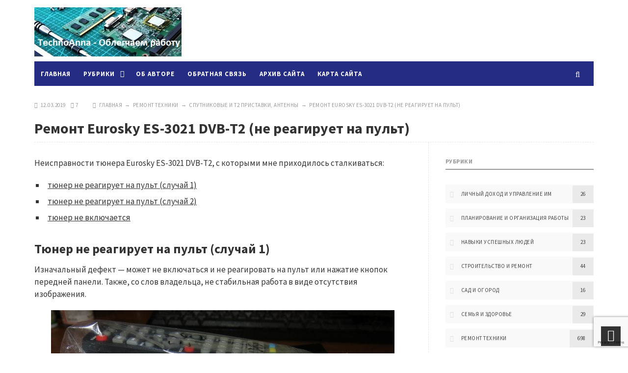

--- FILE ---
content_type: text/html; charset=UTF-8
request_url: https://technoanna.com/remont-eurosky-es-3021-dvb-t2-ne-reagiruet-na-pult.html
body_size: 16509
content:
<!DOCTYPE html><html lang="ru-RU" class="no-js"><head><meta charset="UTF-8"><meta name="viewport" content="width=device-width, initial-scale=1"><link rel="profile" href="https://gmpg.org/xfn/11"><meta name='robots' content='index, follow, max-image-preview:large, max-snippet:-1, max-video-preview:-1' /><link media="all" href="https://technoanna.com/wp-content/cache/autoptimize/css/autoptimize_e16fd05d5ec91b420a8e97fb1ed8352f.css" rel="stylesheet"><title>Ремонт Eurosky ES-3021 DVB-Т2 (не реагирует на пульт) - ТехноАнна</title><meta name="description" content="Ремонт тюнера DVB-Т2 Eurosky ES-3021, который китайцы качественно покрыли клеем. Фото ремонта. Личный опыт и рекомендации." /><link rel="canonical" href="https://technoanna.com/remont-eurosky-es-3021-dvb-t2-ne-reagiruet-na-pult.html" /><meta property="og:locale" content="ru_RU" /><meta property="og:type" content="article" /><meta property="og:title" content="Ремонт Eurosky ES-3021 DVB-Т2 (не реагирует на пульт) - ТехноАнна" /><meta property="og:description" content="Ремонт тюнера DVB-Т2 Eurosky ES-3021, который китайцы качественно покрыли клеем. Фото ремонта. Личный опыт и рекомендации." /><meta property="og:url" content="https://technoanna.com/remont-eurosky-es-3021-dvb-t2-ne-reagiruet-na-pult.html" /><meta property="og:site_name" content="ТехноАнна" /><meta property="article:published_time" content="2019-03-12T06:00:50+00:00" /><meta property="article:modified_time" content="2024-05-10T17:57:51+00:00" /><meta property="og:image" content="https://technoanna.com/wp-content/uploads/2019/03/remont-eurosky-es-3021-dvb-t2-ne-reagıruet-na-pult-1.jpg" /><meta property="og:image:width" content="1664" /><meta property="og:image:height" content="1033" /><meta property="og:image:type" content="image/jpeg" /><meta name="author" content="Andrii" /><meta name="twitter:card" content="summary_large_image" /><meta name="twitter:label1" content="Написано автором" /><meta name="twitter:data1" content="Andrii" /><meta name="twitter:label2" content="Примерное время для чтения" /><meta name="twitter:data2" content="8 минут" /> <script type="application/ld+json" class="yoast-schema-graph">{"@context":"https://schema.org","@graph":[{"@type":"Article","@id":"https://technoanna.com/remont-eurosky-es-3021-dvb-t2-ne-reagiruet-na-pult.html#article","isPartOf":{"@id":"https://technoanna.com/remont-eurosky-es-3021-dvb-t2-ne-reagiruet-na-pult.html"},"author":{"name":"Andrii","@id":"https://technoanna.com/#/schema/person/9b11c3bc14c21c317d32e0afd7506b89"},"headline":"Ремонт Eurosky ES-3021 DVB-Т2 (не реагирует на пульт)","datePublished":"2019-03-12T06:00:50+00:00","dateModified":"2024-05-10T17:57:51+00:00","mainEntityOfPage":{"@id":"https://technoanna.com/remont-eurosky-es-3021-dvb-t2-ne-reagiruet-na-pult.html"},"wordCount":530,"commentCount":7,"publisher":{"@id":"https://technoanna.com/#/schema/person/9b11c3bc14c21c317d32e0afd7506b89"},"image":{"@id":"https://technoanna.com/remont-eurosky-es-3021-dvb-t2-ne-reagiruet-na-pult.html#primaryimage"},"thumbnailUrl":"https://technoanna.com/wp-content/uploads/2019/03/remont-eurosky-es-3021-dvb-t2-ne-reagıruet-na-pult-1.jpg","keywords":["ремонт"],"articleSection":["Спутниковые и Т2 приставки, антенны","Ремонт техники"],"inLanguage":"ru-RU","potentialAction":[{"@type":"CommentAction","name":"Comment","target":["https://technoanna.com/remont-eurosky-es-3021-dvb-t2-ne-reagiruet-na-pult.html#respond"]}]},{"@type":"WebPage","@id":"https://technoanna.com/remont-eurosky-es-3021-dvb-t2-ne-reagiruet-na-pult.html","url":"https://technoanna.com/remont-eurosky-es-3021-dvb-t2-ne-reagiruet-na-pult.html","name":"Ремонт Eurosky ES-3021 DVB-Т2 (не реагирует на пульт) - ТехноАнна","isPartOf":{"@id":"https://technoanna.com/#website"},"primaryImageOfPage":{"@id":"https://technoanna.com/remont-eurosky-es-3021-dvb-t2-ne-reagiruet-na-pult.html#primaryimage"},"image":{"@id":"https://technoanna.com/remont-eurosky-es-3021-dvb-t2-ne-reagiruet-na-pult.html#primaryimage"},"thumbnailUrl":"https://technoanna.com/wp-content/uploads/2019/03/remont-eurosky-es-3021-dvb-t2-ne-reagıruet-na-pult-1.jpg","datePublished":"2019-03-12T06:00:50+00:00","dateModified":"2024-05-10T17:57:51+00:00","description":"Ремонт тюнера DVB-Т2 Eurosky ES-3021, который китайцы качественно покрыли клеем. Фото ремонта. Личный опыт и рекомендации.","inLanguage":"ru-RU","potentialAction":[{"@type":"ReadAction","target":["https://technoanna.com/remont-eurosky-es-3021-dvb-t2-ne-reagiruet-na-pult.html"]}]},{"@type":"ImageObject","inLanguage":"ru-RU","@id":"https://technoanna.com/remont-eurosky-es-3021-dvb-t2-ne-reagiruet-na-pult.html#primaryimage","url":"https://technoanna.com/wp-content/uploads/2019/03/remont-eurosky-es-3021-dvb-t2-ne-reagıruet-na-pult-1.jpg","contentUrl":"https://technoanna.com/wp-content/uploads/2019/03/remont-eurosky-es-3021-dvb-t2-ne-reagıruet-na-pult-1.jpg","width":1664,"height":1033,"caption":"Ресивер DVB-Т2 Eurosky ES-3021"},{"@type":"WebSite","@id":"https://technoanna.com/#website","url":"https://technoanna.com/","name":"Путь к успеху","description":"Полезные советы из личного опыта.","publisher":{"@id":"https://technoanna.com/#/schema/person/9b11c3bc14c21c317d32e0afd7506b89"},"potentialAction":[{"@type":"SearchAction","target":{"@type":"EntryPoint","urlTemplate":"https://technoanna.com/?s={search_term_string}"},"query-input":{"@type":"PropertyValueSpecification","valueRequired":true,"valueName":"search_term_string"}}],"inLanguage":"ru-RU"},{"@type":["Person","Organization"],"@id":"https://technoanna.com/#/schema/person/9b11c3bc14c21c317d32e0afd7506b89","name":"Andrii","image":{"@type":"ImageObject","inLanguage":"ru-RU","@id":"https://technoanna.com/#/schema/person/image/","url":"https://technoanna.com/wp-content/uploads/2023/12/andr.jpg?v=1704041184","contentUrl":"https://technoanna.com/wp-content/uploads/2023/12/andr.jpg?v=1704041184","width":800,"height":800,"caption":"Andrii"},"logo":{"@id":"https://technoanna.com/#/schema/person/image/"},"url":"https://technoanna.com/author/andri"}]}</script> <link rel="alternate" type="application/rss+xml" title="ТехноАнна &raquo; Лента" href="https://technoanna.com/feed" /><link rel="alternate" type="application/rss+xml" title="ТехноАнна &raquo; Лента комментариев" href="https://technoanna.com/comments/feed" /><link rel="alternate" type="application/rss+xml" title="ТехноАнна &raquo; Лента комментариев к &laquo;Ремонт Eurosky ES-3021 DVB-Т2 (не реагирует на пульт)&raquo;" href="https://technoanna.com/remont-eurosky-es-3021-dvb-t2-ne-reagiruet-na-pult.html/feed" /><link rel="alternate" title="oEmbed (JSON)" type="application/json+oembed" href="https://technoanna.com/wp-json/oembed/1.0/embed?url=https%3A%2F%2Ftechnoanna.com%2Fremont-eurosky-es-3021-dvb-t2-ne-reagiruet-na-pult.html" /><link rel="alternate" title="oEmbed (XML)" type="text/xml+oembed" href="https://technoanna.com/wp-json/oembed/1.0/embed?url=https%3A%2F%2Ftechnoanna.com%2Fremont-eurosky-es-3021-dvb-t2-ne-reagiruet-na-pult.html&#038;format=xml" /><link rel='stylesheet' id='source-sans-css' href='//fonts.googleapis.com/css?family=Source+Sans+Pro:400,700&#038;subset=latin,cyrillic' type='text/css' media='all' /><link rel="https://api.w.org/" href="https://technoanna.com/wp-json/" /><link rel="alternate" title="JSON" type="application/json" href="https://technoanna.com/wp-json/wp/v2/posts/4130" /><link rel='shortlink' href='https://technoanna.com/?p=4130' /> <script async src="https://pagead2.googlesyndication.com/pagead/js/adsbygoogle.js?client=ca-pub-2418646736643770"
     crossorigin="anonymous"></script> <link rel="icon" href="https://technoanna.com/favicon.ico" type="image/x-icon">  <script async src="https://www.googletagmanager.com/gtag/js?id=G-1V4MR306YZ"></script> <script>window.dataLayer = window.dataLayer || [];
  function gtag(){dataLayer.push(arguments);}
  gtag('js', new Date());

  gtag('config', 'G-1V4MR306YZ');</script> <link rel="icon" href="https://technoanna.com/wp-content/uploads/2016/11/cropped-favicon-32x32.jpg" sizes="32x32" /><link rel="icon" href="https://technoanna.com/wp-content/uploads/2016/11/cropped-favicon-192x192.jpg" sizes="192x192" /><link rel="apple-touch-icon" href="https://technoanna.com/wp-content/uploads/2016/11/cropped-favicon-180x180.jpg" /><meta name="msapplication-TileImage" content="https://technoanna.com/wp-content/uploads/2016/11/cropped-favicon-270x270.jpg" /></head><body data-cmplz=1 class="wp-singular post-template-default single single-post postid-4130 single-format-standard custom-background wp-theme-newsmaker">  <script type="text/javascript">(function(m,e,t,r,i,k,a){
        m[i]=m[i]||function(){(m[i].a=m[i].a||[]).push(arguments)};
        m[i].l=1*new Date();
        for (var j = 0; j < document.scripts.length; j++) {if (document.scripts[j].src === r) { return; }}
        k=e.createElement(t),a=e.getElementsByTagName(t)[0],k.async=1,k.src=r,a.parentNode.insertBefore(k,a)
    })(window, document,'script','https://mc.yandex.ru/metrika/tag.js', 'ym');

    ym(96041038, 'init', {webvisor:true, clickmap:true, accurateTrackBounce:true, trackLinks:true});</script> <noscript><div><img src="https://mc.yandex.ru/watch/96041038" style="position:absolute; left:-9999px;" alt="" /></div></noscript><div class="wrap"><div class="wrap-inner"><div class="header"><div class="logo imglogo"> <span  class="site-title"><a href="/">ТехноАнна</a></span></div><div class="social-bar"><ul></ul></div><div class="clear"></div><div id="menu" class="menunav"><ul id="menu-glavnoe-menyu" class="top-menu"><li id="menu-item-85" class="menu-item menu-item-type-custom menu-item-object-custom menu-item-home menu-item-85"><a href="https://technoanna.com">Главная</a></li><li id="menu-item-3061" class="menu-item menu-item-type-custom menu-item-object-custom menu-item-has-children menu-item-3061"><a href="#">Рубрики</a><ul class="sub-menu"><li id="menu-item-3062" class="menu-item menu-item-type-taxonomy menu-item-object-category current-post-ancestor current-menu-parent current-post-parent menu-item-has-children menu-item-3062"><a href="https://technoanna.com/category/sluchai-iz-zhizni">Ремонт техники</a><ul class="sub-menu"><li id="menu-item-15748" class="menu-item menu-item-type-taxonomy menu-item-object-category current-post-ancestor current-menu-parent current-post-parent menu-item-15748"><a href="https://technoanna.com/category/sluchai-iz-zhizni/sputnikovye-i-t2-pristavki">Спутниковые и Т2 приставки, антенны</a></li><li id="menu-item-15750" class="menu-item menu-item-type-taxonomy menu-item-object-category menu-item-15750"><a href="https://technoanna.com/category/sluchai-iz-zhizni/bytovaya-tekhnika">Бытовая техника</a></li><li id="menu-item-15751" class="menu-item menu-item-type-taxonomy menu-item-object-category menu-item-15751"><a href="https://technoanna.com/category/sluchai-iz-zhizni/mobilnye-telefony-i-smartfony">Мобильные телефоны и смартфоны</a></li><li id="menu-item-15752" class="menu-item menu-item-type-taxonomy menu-item-object-category menu-item-15752"><a href="https://technoanna.com/category/sluchai-iz-zhizni/planshety-i-elektronnye-knigi">Планшеты, навигаторы, электронные книги</a></li><li id="menu-item-15220" class="menu-item menu-item-type-taxonomy menu-item-object-category menu-item-15220"><a href="https://technoanna.com/category/sluchai-iz-zhizni/kompyutery-i-noutbuki">Компьютеры, ноутбуки и периферия</a></li><li id="menu-item-15753" class="menu-item menu-item-type-taxonomy menu-item-object-category menu-item-15753"><a href="https://technoanna.com/category/sluchai-iz-zhizni/magnitoly">Автомобильные магнитолы и усилители</a></li><li id="menu-item-15756" class="menu-item menu-item-type-taxonomy menu-item-object-category menu-item-15756"><a href="https://technoanna.com/category/sluchai-iz-zhizni/bloki-pitaniya-i-zaryadnye-ustrojstva">Блоки питания и зарядные устройства</a></li><li id="menu-item-15758" class="menu-item menu-item-type-taxonomy menu-item-object-category menu-item-15758"><a href="https://technoanna.com/category/sluchai-iz-zhizni/ohrannaya-signalizaciya-i-videonablyudenie">Охранная сигнализация и видеонаблюдение</a></li><li id="menu-item-15760" class="menu-item menu-item-type-taxonomy menu-item-object-category menu-item-15760"><a href="https://technoanna.com/category/sluchai-iz-zhizni/usb-zazhigalki">USB-зажигалки</a></li><li id="menu-item-15761" class="menu-item menu-item-type-taxonomy menu-item-object-category menu-item-15761"><a href="https://technoanna.com/category/sluchai-iz-zhizni/akusticheskie-sistemy-kolonki">Акустические системы, колонки и наушники</a></li><li id="menu-item-15762" class="menu-item menu-item-type-taxonomy menu-item-object-category menu-item-15762"><a href="https://technoanna.com/category/sluchai-iz-zhizni/mp3-pleery">Магнитофоны, плееры, радиоприемники</a></li><li id="menu-item-15764" class="menu-item menu-item-type-taxonomy menu-item-object-category menu-item-15764"><a href="https://technoanna.com/category/sluchai-iz-zhizni/fonari">Фонари и светильники</a></li><li id="menu-item-15765" class="menu-item menu-item-type-taxonomy menu-item-object-category menu-item-15765"><a href="https://technoanna.com/category/sluchai-iz-zhizni/raznoe-sluchai-iz-zhizni">Разное</a></li></ul></li><li id="menu-item-3068" class="menu-item menu-item-type-taxonomy menu-item-object-category menu-item-3068"><a href="https://technoanna.com/category/dohody">Личный доход и управление им</a></li><li id="menu-item-3067" class="menu-item menu-item-type-taxonomy menu-item-object-category menu-item-3067"><a href="https://technoanna.com/category/planirovanie-i-organizacija-raboty">Планирование и организация работы</a></li><li id="menu-item-3066" class="menu-item menu-item-type-taxonomy menu-item-object-category menu-item-3066"><a href="https://technoanna.com/category/razvitie-navykov-dlia-biznesa">Навыки успешных людей</a></li><li id="menu-item-3065" class="menu-item menu-item-type-taxonomy menu-item-object-category menu-item-has-children menu-item-3065"><a href="https://technoanna.com/category/stroitelstvo">Строительство и ремонт</a><ul class="sub-menu"><li id="menu-item-15259" class="menu-item menu-item-type-taxonomy menu-item-object-category menu-item-15259"><a href="https://technoanna.com/category/stroitelstvo/naruzhnye-raboty">Наружные работы</a></li><li id="menu-item-15260" class="menu-item menu-item-type-taxonomy menu-item-object-category menu-item-15260"><a href="https://technoanna.com/category/stroitelstvo/vnutrennie-raboty">Внутренние работы</a></li><li id="menu-item-15261" class="menu-item menu-item-type-taxonomy menu-item-object-category menu-item-15261"><a href="https://technoanna.com/category/stroitelstvo/raznoe">Разное</a></li></ul></li><li id="menu-item-3064" class="menu-item menu-item-type-taxonomy menu-item-object-category menu-item-3064"><a href="https://technoanna.com/category/sad">Сад и огород</a></li><li id="menu-item-3063" class="menu-item menu-item-type-taxonomy menu-item-object-category menu-item-3063"><a href="https://technoanna.com/category/zogh">Семья и здоровье</a></li></ul></li><li id="menu-item-86" class="menu-item menu-item-type-post_type menu-item-object-page menu-item-86"><a href="https://technoanna.com/about">Об авторе</a></li><li id="menu-item-87" class="menu-item menu-item-type-post_type menu-item-object-page menu-item-87"><a href="https://technoanna.com/obratnaja-svjaz">Обратная связь</a></li><li id="menu-item-3059" class="menu-item menu-item-type-post_type menu-item-object-page menu-item-3059"><a href="https://technoanna.com/arhiv-sajta">Архив сайта</a></li><li id="menu-item-3514" class="menu-item menu-item-type-post_type menu-item-object-page menu-item-3514"><a href="https://technoanna.com/karta-sajta">Карта сайта</a></li></ul><div class="toggle-search active"><i class="fa fa-search" aria-hidden="true"></i></div></div><div id="mob"> <span class="mob-left"><!--noindex--><a href="#mobilemenu"><i class="fa fa-bars"></i> &nbsp;Открыть меню</a><!--/noindex--></span><div class="toggle-search active"><i class="fa fa-search" aria-hidden="true"></i></div></div><div class="search-block"><div class="search-container"> <!--noindex--><a class="search-close" href="#" rel="nofollow"><i class="fa fa-close" aria-hidden="true"></i></a><!--/noindex--><form method="get" class="searchform" action="https://technoanna.com/"> <input type="text" class="s" name="s" onblur="if(this.value=='')this.value='Впишите запрос и нажмите enter';" onfocus="if(this.value=='Впишите запрос и нажмите enter')this.value='';" value="Впишите запрос и нажмите enter"></form></div></div><div id="showHere"></div></div><div class="clear"></div><div class="tech-info-single-left"> <i class="fa fa-clock-o" aria-hidden="true"></i> &nbsp;12.03.2019&nbsp; &nbsp; <i class="fa fa-commenting-o" aria-hidden="true"></i>&nbsp;<a href="https://technoanna.com/remont-eurosky-es-3021-dvb-t2-ne-reagiruet-na-pult.html#comments">7</a></div><div class="tech-info-single-right"><i class="fa fa-compass" aria-hidden="true"></i> &nbsp;<div class="breadcrumbs" itemscope itemtype="http://schema.org/BreadcrumbList"><span itemprop="itemListElement" itemscope itemtype="http://schema.org/ListItem"><a class="breadcrumbs__link" href="https://technoanna.com/" itemprop="item"><span itemprop="name">Главная</span></a><meta itemprop="position" content="1" /></span><span class="breadcrumbs__separator">&nbsp; &rarr; &nbsp;</span><span itemprop="itemListElement" itemscope itemtype="http://schema.org/ListItem"><a class="breadcrumbs__link" href="https://technoanna.com/category/sluchai-iz-zhizni" itemprop="item"><span itemprop="name">Ремонт техники</span></a><meta itemprop="position" content="2" /></span><span class="breadcrumbs__separator">&nbsp; &rarr; &nbsp;</span><span itemprop="itemListElement" itemscope itemtype="http://schema.org/ListItem"><a class="breadcrumbs__link" href="https://technoanna.com/category/sluchai-iz-zhizni/sputnikovye-i-t2-pristavki" itemprop="item"><span itemprop="name">Спутниковые и Т2 приставки, антенны</span></a><meta itemprop="position" content="3" /></span><span class="breadcrumbs__separator">&nbsp; &rarr; &nbsp;</span><span class="breadcrumbs__current">Ремонт Eurosky ES-3021 DVB-Т2 (не реагирует на пульт)</span></div><div class="gp-clearfix"></div></div><div class="clear"></div><h1 class="post-title">Ремонт Eurosky ES-3021 DVB-Т2 (не реагирует на пульт)</h1><hr /><div class="clear"></div><div class="main-col"><div id="post-4130" class="entry post-4130 post type-post status-publish format-standard has-post-thumbnail hentry category-sputnikovye-i-t2-pristavki category-sluchai-iz-zhizni tag-remont"><p>Неисправности тюнера Eurosky ES-3021 DVB-Т2, с которыми мне приходилось сталкиваться:</p><ul class="wp-block-list"><li><a href="#es-3021-1">тюнер не реагирует на пульт (случай 1)</a></li><li><a href="#es-3021-2">тюнер не реагирует на пульт (случай 2)</a></li><li><a href="#es-3021-3">тюнер не включается</a></li></ul><h2 class="wp-block-heading" id="es-3021-1">Тюнер не реагирует на пульт (случай 1)</h2><p>Изначальный дефект &#8212; может не включаться и не реагировать на пульт или нажатие кнопок передней панели. Также, со слов владельца, не стабильная работа в виде отсутствия изображения.</p><div class="wp-block-image"><figure class="aligncenter"><img fetchpriority="high" decoding="async" width="700" height="435" src="https://technoanna.com/wp-content/uploads/2019/03/remont-eurosky-es-3021-dvb-t2-ne-reagıruet-na-pult-1-700x435.jpg" alt="Ресивер DVB-Т2 Eurosky ES-3021" class="wp-image-4132" srcset="https://technoanna.com/wp-content/uploads/2019/03/remont-eurosky-es-3021-dvb-t2-ne-reagıruet-na-pult-1-700x435.jpg 700w, https://technoanna.com/wp-content/uploads/2019/03/remont-eurosky-es-3021-dvb-t2-ne-reagıruet-na-pult-1-300x186.jpg 300w, https://technoanna.com/wp-content/uploads/2019/03/remont-eurosky-es-3021-dvb-t2-ne-reagıruet-na-pult-1-768x477.jpg 768w, https://technoanna.com/wp-content/uploads/2019/03/remont-eurosky-es-3021-dvb-t2-ne-reagıruet-na-pult-1.jpg 1664w" sizes="(max-width: 700px) 100vw, 700px" /><figcaption class="wp-element-caption">Ресивер DVB-Т2 Eurosky ES-3021</figcaption></figure></div><p>Сперва производим внешний осмотр. Плата тюнера Eurosky ES-3021 имеет маркировку DT-7T01 V1.2. Тюнер построен на процессоре MStar MSD7T01.</p><div class="wp-block-image"><figure class="aligncenter"><noscript><img decoding="async" width="700" height="518" src="http://technoanna.com/wp-content/uploads/2019/03/remont-eurosky-es-3021-dvb-t2-ne-reagıruet-na-pult-2-700x518.jpg" alt="Внутреннее устройство тюнера DVB-Т2 Eurosky ES-3021" class="wp-image-4133" srcset="https://technoanna.com/wp-content/uploads/2019/03/remont-eurosky-es-3021-dvb-t2-ne-reagıruet-na-pult-2-700x518.jpg 700w, https://technoanna.com/wp-content/uploads/2019/03/remont-eurosky-es-3021-dvb-t2-ne-reagıruet-na-pult-2-300x222.jpg 300w, https://technoanna.com/wp-content/uploads/2019/03/remont-eurosky-es-3021-dvb-t2-ne-reagıruet-na-pult-2-768x569.jpg 768w, https://technoanna.com/wp-content/uploads/2019/03/remont-eurosky-es-3021-dvb-t2-ne-reagıruet-na-pult-2.jpg 1706w" sizes="(max-width: 700px) 100vw, 700px" /></noscript><img decoding="async" width="700" height="518" src='data:image/svg+xml,%3Csvg%20xmlns=%22http://www.w3.org/2000/svg%22%20viewBox=%220%200%20700%20518%22%3E%3C/svg%3E' data-src="http://technoanna.com/wp-content/uploads/2019/03/remont-eurosky-es-3021-dvb-t2-ne-reagıruet-na-pult-2-700x518.jpg" alt="Внутреннее устройство тюнера DVB-Т2 Eurosky ES-3021" class="lazyload wp-image-4133" data-srcset="https://technoanna.com/wp-content/uploads/2019/03/remont-eurosky-es-3021-dvb-t2-ne-reagıruet-na-pult-2-700x518.jpg 700w, https://technoanna.com/wp-content/uploads/2019/03/remont-eurosky-es-3021-dvb-t2-ne-reagıruet-na-pult-2-300x222.jpg 300w, https://technoanna.com/wp-content/uploads/2019/03/remont-eurosky-es-3021-dvb-t2-ne-reagıruet-na-pult-2-768x569.jpg 768w, https://technoanna.com/wp-content/uploads/2019/03/remont-eurosky-es-3021-dvb-t2-ne-reagıruet-na-pult-2.jpg 1706w" data-sizes="(max-width: 700px) 100vw, 700px" /><figcaption class="wp-element-caption">Внутреннее устройство тюнера DVB-Т2 Eurosky</figcaption></figure></div><p>При осмотре платы видим, что кто-то еще смотрел его до меня. На пяточках видны вмятины от щупов мультиметра.</p><div class="wp-block-image"><figure class="aligncenter"><noscript><img decoding="async" width="700" height="573" src="http://technoanna.com/wp-content/uploads/2019/03/remont-eurosky-es-3021-dvb-t2-ne-reagıruet-na-pult-5-700x573.jpg" alt="Следы от щупов мультиметра" class="wp-image-4136" srcset="https://technoanna.com/wp-content/uploads/2019/03/remont-eurosky-es-3021-dvb-t2-ne-reagıruet-na-pult-5-700x573.jpg 700w, https://technoanna.com/wp-content/uploads/2019/03/remont-eurosky-es-3021-dvb-t2-ne-reagıruet-na-pult-5-300x246.jpg 300w, https://technoanna.com/wp-content/uploads/2019/03/remont-eurosky-es-3021-dvb-t2-ne-reagıruet-na-pult-5-768x629.jpg 768w, https://technoanna.com/wp-content/uploads/2019/03/remont-eurosky-es-3021-dvb-t2-ne-reagıruet-na-pult-5.jpg 852w" sizes="(max-width: 700px) 100vw, 700px" /></noscript><img decoding="async" width="700" height="573" src='data:image/svg+xml,%3Csvg%20xmlns=%22http://www.w3.org/2000/svg%22%20viewBox=%220%200%20700%20573%22%3E%3C/svg%3E' data-src="http://technoanna.com/wp-content/uploads/2019/03/remont-eurosky-es-3021-dvb-t2-ne-reagıruet-na-pult-5-700x573.jpg" alt="Следы от щупов мультиметра" class="lazyload wp-image-4136" data-srcset="https://technoanna.com/wp-content/uploads/2019/03/remont-eurosky-es-3021-dvb-t2-ne-reagıruet-na-pult-5-700x573.jpg 700w, https://technoanna.com/wp-content/uploads/2019/03/remont-eurosky-es-3021-dvb-t2-ne-reagıruet-na-pult-5-300x246.jpg 300w, https://technoanna.com/wp-content/uploads/2019/03/remont-eurosky-es-3021-dvb-t2-ne-reagıruet-na-pult-5-768x629.jpg 768w, https://technoanna.com/wp-content/uploads/2019/03/remont-eurosky-es-3021-dvb-t2-ne-reagıruet-na-pult-5.jpg 852w" data-sizes="(max-width: 700px) 100vw, 700px" /><figcaption class="wp-element-caption">Следы от щупов мультиметра</figcaption></figure></div><p>Также видно, что блок питания китайцы покрыли клеем, который со временем потемнел и высох.</p><div class="wp-block-image"><figure class="aligncenter"><noscript><img decoding="async" width="700" height="485" src="http://technoanna.com/wp-content/uploads/2019/03/remont-eurosky-es-3021-dvb-t2-ne-reagıruet-na-pult-3-700x485.jpg" alt="Клей на блоке питания" class="wp-image-4134" srcset="https://technoanna.com/wp-content/uploads/2019/03/remont-eurosky-es-3021-dvb-t2-ne-reagıruet-na-pult-3-700x485.jpg 700w, https://technoanna.com/wp-content/uploads/2019/03/remont-eurosky-es-3021-dvb-t2-ne-reagıruet-na-pult-3-300x208.jpg 300w, https://technoanna.com/wp-content/uploads/2019/03/remont-eurosky-es-3021-dvb-t2-ne-reagıruet-na-pult-3-768x532.jpg 768w, https://technoanna.com/wp-content/uploads/2019/03/remont-eurosky-es-3021-dvb-t2-ne-reagıruet-na-pult-3.jpg 1521w" sizes="(max-width: 700px) 100vw, 700px" /></noscript><img decoding="async" width="700" height="485" src='data:image/svg+xml,%3Csvg%20xmlns=%22http://www.w3.org/2000/svg%22%20viewBox=%220%200%20700%20485%22%3E%3C/svg%3E' data-src="http://technoanna.com/wp-content/uploads/2019/03/remont-eurosky-es-3021-dvb-t2-ne-reagıruet-na-pult-3-700x485.jpg" alt="Клей на блоке питания" class="lazyload wp-image-4134" data-srcset="https://technoanna.com/wp-content/uploads/2019/03/remont-eurosky-es-3021-dvb-t2-ne-reagıruet-na-pult-3-700x485.jpg 700w, https://technoanna.com/wp-content/uploads/2019/03/remont-eurosky-es-3021-dvb-t2-ne-reagıruet-na-pult-3-300x208.jpg 300w, https://technoanna.com/wp-content/uploads/2019/03/remont-eurosky-es-3021-dvb-t2-ne-reagıruet-na-pult-3-768x532.jpg 768w, https://technoanna.com/wp-content/uploads/2019/03/remont-eurosky-es-3021-dvb-t2-ne-reagıruet-na-pult-3.jpg 1521w" data-sizes="(max-width: 700px) 100vw, 700px" /><figcaption class="wp-element-caption">Клей на блоке питания</figcaption></figure></div><p>Аналогичных высохший клей видно на разъеме возле процессора. При этом он покрывает пространство между ними, покрывая часть ножек процессора. Со временем этот клей меняет свои свойства и начинает проводить ток, вызывая нестабильную работу ресивера.</p><div class="wp-block-image"><figure class="aligncenter"><noscript><img decoding="async" width="700" height="673" src="http://technoanna.com/wp-content/uploads/2019/03/remont-eurosky-es-3021-dvb-t2-ne-reagıruet-na-pult-4-700x673.jpg" alt="Клей на разъеме и процессоре" class="wp-image-4135" srcset="https://technoanna.com/wp-content/uploads/2019/03/remont-eurosky-es-3021-dvb-t2-ne-reagıruet-na-pult-4-700x673.jpg 700w, https://technoanna.com/wp-content/uploads/2019/03/remont-eurosky-es-3021-dvb-t2-ne-reagıruet-na-pult-4-300x289.jpg 300w, https://technoanna.com/wp-content/uploads/2019/03/remont-eurosky-es-3021-dvb-t2-ne-reagıruet-na-pult-4-768x739.jpg 768w, https://technoanna.com/wp-content/uploads/2019/03/remont-eurosky-es-3021-dvb-t2-ne-reagıruet-na-pult-4.jpg 1235w" sizes="(max-width: 700px) 100vw, 700px" /></noscript><img decoding="async" width="700" height="673" src='data:image/svg+xml,%3Csvg%20xmlns=%22http://www.w3.org/2000/svg%22%20viewBox=%220%200%20700%20673%22%3E%3C/svg%3E' data-src="http://technoanna.com/wp-content/uploads/2019/03/remont-eurosky-es-3021-dvb-t2-ne-reagıruet-na-pult-4-700x673.jpg" alt="Клей на разъеме и процессоре" class="lazyload wp-image-4135" data-srcset="https://technoanna.com/wp-content/uploads/2019/03/remont-eurosky-es-3021-dvb-t2-ne-reagıruet-na-pult-4-700x673.jpg 700w, https://technoanna.com/wp-content/uploads/2019/03/remont-eurosky-es-3021-dvb-t2-ne-reagıruet-na-pult-4-300x289.jpg 300w, https://technoanna.com/wp-content/uploads/2019/03/remont-eurosky-es-3021-dvb-t2-ne-reagıruet-na-pult-4-768x739.jpg 768w, https://technoanna.com/wp-content/uploads/2019/03/remont-eurosky-es-3021-dvb-t2-ne-reagıruet-na-pult-4.jpg 1235w" data-sizes="(max-width: 700px) 100vw, 700px" /><figcaption class="wp-element-caption">Клей на разъеме и процессоре</figcaption></figure></div><p>Поэтому аккуратно очищаем его при помощи иголки. При этом необходимо не повредить ножки процессора. После окончания очистки платы от клея, пропаиваем все SMD элементы и ножки процессора. При этом не должно быть короткого замыкания между ножками процессора.</p><div class="wp-block-image"><figure class="aligncenter"><noscript><img decoding="async" width="700" height="832" src="http://technoanna.com/wp-content/uploads/2019/03/remont-eurosky-es-3021-dvb-t2-ne-reagıruet-na-pult-6-700x832.jpg" alt="Очистка платы от клея" class="wp-image-4137" srcset="https://technoanna.com/wp-content/uploads/2019/03/remont-eurosky-es-3021-dvb-t2-ne-reagıruet-na-pult-6-700x832.jpg 700w, https://technoanna.com/wp-content/uploads/2019/03/remont-eurosky-es-3021-dvb-t2-ne-reagıruet-na-pult-6-253x300.jpg 253w, https://technoanna.com/wp-content/uploads/2019/03/remont-eurosky-es-3021-dvb-t2-ne-reagıruet-na-pult-6-768x912.jpg 768w, https://technoanna.com/wp-content/uploads/2019/03/remont-eurosky-es-3021-dvb-t2-ne-reagıruet-na-pult-6.jpg 1091w" sizes="(max-width: 700px) 100vw, 700px" /></noscript><img decoding="async" width="700" height="832" src='data:image/svg+xml,%3Csvg%20xmlns=%22http://www.w3.org/2000/svg%22%20viewBox=%220%200%20700%20832%22%3E%3C/svg%3E' data-src="http://technoanna.com/wp-content/uploads/2019/03/remont-eurosky-es-3021-dvb-t2-ne-reagıruet-na-pult-6-700x832.jpg" alt="Очистка платы от клея" class="lazyload wp-image-4137" data-srcset="https://technoanna.com/wp-content/uploads/2019/03/remont-eurosky-es-3021-dvb-t2-ne-reagıruet-na-pult-6-700x832.jpg 700w, https://technoanna.com/wp-content/uploads/2019/03/remont-eurosky-es-3021-dvb-t2-ne-reagıruet-na-pult-6-253x300.jpg 253w, https://technoanna.com/wp-content/uploads/2019/03/remont-eurosky-es-3021-dvb-t2-ne-reagıruet-na-pult-6-768x912.jpg 768w, https://technoanna.com/wp-content/uploads/2019/03/remont-eurosky-es-3021-dvb-t2-ne-reagıruet-na-pult-6.jpg 1091w" data-sizes="(max-width: 700px) 100vw, 700px" /><figcaption class="wp-element-caption">Очистка платы от клея</figcaption></figure></div><p>Фото со вспышкой. Возможно кому-то придеться проверить расположение элементов со своим тюнером Eurosky ES-3021.</p><div class="wp-block-image"><figure class="aligncenter"><noscript><img decoding="async" width="700" height="724" src="http://technoanna.com/wp-content/uploads/2019/03/remont-eurosky-es-3021-dvb-t2-ne-reagıruet-na-pult-7-700x724.jpg" alt="Очистка от клея со вспышкой" class="wp-image-4138" srcset="https://technoanna.com/wp-content/uploads/2019/03/remont-eurosky-es-3021-dvb-t2-ne-reagıruet-na-pult-7-700x724.jpg 700w, https://technoanna.com/wp-content/uploads/2019/03/remont-eurosky-es-3021-dvb-t2-ne-reagıruet-na-pult-7-290x300.jpg 290w, https://technoanna.com/wp-content/uploads/2019/03/remont-eurosky-es-3021-dvb-t2-ne-reagıruet-na-pult-7-768x794.jpg 768w, https://technoanna.com/wp-content/uploads/2019/03/remont-eurosky-es-3021-dvb-t2-ne-reagıruet-na-pult-7.jpg 1288w" sizes="(max-width: 700px) 100vw, 700px" /></noscript><img decoding="async" width="700" height="724" src='data:image/svg+xml,%3Csvg%20xmlns=%22http://www.w3.org/2000/svg%22%20viewBox=%220%200%20700%20724%22%3E%3C/svg%3E' data-src="http://technoanna.com/wp-content/uploads/2019/03/remont-eurosky-es-3021-dvb-t2-ne-reagıruet-na-pult-7-700x724.jpg" alt="Очистка от клея со вспышкой" class="lazyload wp-image-4138" data-srcset="https://technoanna.com/wp-content/uploads/2019/03/remont-eurosky-es-3021-dvb-t2-ne-reagıruet-na-pult-7-700x724.jpg 700w, https://technoanna.com/wp-content/uploads/2019/03/remont-eurosky-es-3021-dvb-t2-ne-reagıruet-na-pult-7-290x300.jpg 290w, https://technoanna.com/wp-content/uploads/2019/03/remont-eurosky-es-3021-dvb-t2-ne-reagıruet-na-pult-7-768x794.jpg 768w, https://technoanna.com/wp-content/uploads/2019/03/remont-eurosky-es-3021-dvb-t2-ne-reagıruet-na-pult-7.jpg 1288w" data-sizes="(max-width: 700px) 100vw, 700px" /><figcaption class="wp-element-caption">Очистка от клея со вспышкой</figcaption></figure></div><p>С другого ракурса.</p><div class="wp-block-image"><figure class="aligncenter"><noscript><img decoding="async" width="700" height="682" src="http://technoanna.com/wp-content/uploads/2019/03/remont-eurosky-es-3021-dvb-t2-ne-reagıruet-na-pult-8-700x682.jpg" alt="Фото очищенной платы с другого ракурса" class="wp-image-4139" srcset="https://technoanna.com/wp-content/uploads/2019/03/remont-eurosky-es-3021-dvb-t2-ne-reagıruet-na-pult-8-700x682.jpg 700w, https://technoanna.com/wp-content/uploads/2019/03/remont-eurosky-es-3021-dvb-t2-ne-reagıruet-na-pult-8-300x292.jpg 300w, https://technoanna.com/wp-content/uploads/2019/03/remont-eurosky-es-3021-dvb-t2-ne-reagıruet-na-pult-8-768x748.jpg 768w, https://technoanna.com/wp-content/uploads/2019/03/remont-eurosky-es-3021-dvb-t2-ne-reagıruet-na-pult-8.jpg 1260w" sizes="(max-width: 700px) 100vw, 700px" /></noscript><img decoding="async" width="700" height="682" src='data:image/svg+xml,%3Csvg%20xmlns=%22http://www.w3.org/2000/svg%22%20viewBox=%220%200%20700%20682%22%3E%3C/svg%3E' data-src="http://technoanna.com/wp-content/uploads/2019/03/remont-eurosky-es-3021-dvb-t2-ne-reagıruet-na-pult-8-700x682.jpg" alt="Фото очищенной платы с другого ракурса" class="lazyload wp-image-4139" data-srcset="https://technoanna.com/wp-content/uploads/2019/03/remont-eurosky-es-3021-dvb-t2-ne-reagıruet-na-pult-8-700x682.jpg 700w, https://technoanna.com/wp-content/uploads/2019/03/remont-eurosky-es-3021-dvb-t2-ne-reagıruet-na-pult-8-300x292.jpg 300w, https://technoanna.com/wp-content/uploads/2019/03/remont-eurosky-es-3021-dvb-t2-ne-reagıruet-na-pult-8-768x748.jpg 768w, https://technoanna.com/wp-content/uploads/2019/03/remont-eurosky-es-3021-dvb-t2-ne-reagıruet-na-pult-8.jpg 1260w" data-sizes="(max-width: 700px) 100vw, 700px" /><figcaption class="wp-element-caption">Фото очищенной платы с другого ракурса</figcaption></figure></div><p>Проверить выводы процессора между собой в режиме прозвонки можно по следующей схеме. По ней видно, какие ножки объедины между собой.</p><div class="wp-block-image"><figure class="aligncenter is-resized"><noscript><img decoding="async" width="700" height="525" src="http://technoanna.com/wp-content/uploads/2019/03/remont-eurosky-es-3021-dvb-t2-ne-reagıruet-na-pult-11-700x525.jpg" alt="Процессор MSD7T01" class="wp-image-4144" style="width:644px;height:483px" srcset="https://technoanna.com/wp-content/uploads/2019/03/remont-eurosky-es-3021-dvb-t2-ne-reagıruet-na-pult-11-700x525.jpg 700w, https://technoanna.com/wp-content/uploads/2019/03/remont-eurosky-es-3021-dvb-t2-ne-reagıruet-na-pult-11-300x225.jpg 300w, https://technoanna.com/wp-content/uploads/2019/03/remont-eurosky-es-3021-dvb-t2-ne-reagıruet-na-pult-11-768x576.jpg 768w, https://technoanna.com/wp-content/uploads/2019/03/remont-eurosky-es-3021-dvb-t2-ne-reagıruet-na-pult-11.jpg 1000w" sizes="(max-width: 700px) 100vw, 700px" /></noscript><img decoding="async" width="700" height="525" src='data:image/svg+xml,%3Csvg%20xmlns=%22http://www.w3.org/2000/svg%22%20viewBox=%220%200%20700%20525%22%3E%3C/svg%3E' data-src="http://technoanna.com/wp-content/uploads/2019/03/remont-eurosky-es-3021-dvb-t2-ne-reagıruet-na-pult-11-700x525.jpg" alt="Процессор MSD7T01" class="lazyload wp-image-4144" style="width:644px;height:483px" data-srcset="https://technoanna.com/wp-content/uploads/2019/03/remont-eurosky-es-3021-dvb-t2-ne-reagıruet-na-pult-11-700x525.jpg 700w, https://technoanna.com/wp-content/uploads/2019/03/remont-eurosky-es-3021-dvb-t2-ne-reagıruet-na-pult-11-300x225.jpg 300w, https://technoanna.com/wp-content/uploads/2019/03/remont-eurosky-es-3021-dvb-t2-ne-reagıruet-na-pult-11-768x576.jpg 768w, https://technoanna.com/wp-content/uploads/2019/03/remont-eurosky-es-3021-dvb-t2-ne-reagıruet-na-pult-11.jpg 1000w" data-sizes="(max-width: 700px) 100vw, 700px" /><figcaption class="wp-element-caption">Процессор MSD7T01</figcaption></figure></div><p>Версия прошивки тюнера ES-3021_Sosci-russia-v1.0. При этом в Интернете я не нашел обновления для модели Eurosky ES-3021. Все, что можно найти в Интернете &#8212; это <a href="https://remont-aud.net/dump/sat/eurosky_es_3021_shassi_main_board_dt_7t01_v1_2/271-1-0-29588">дамп микросхемы флеш-памяти KH25L3206E</a>. Поэтому прошивку не обновляю, но на всякий случай сбросываю настройки тюнера.</p><div class="wp-block-image"><figure class="aligncenter"><noscript><img decoding="async" width="700" height="498" src="http://technoanna.com/wp-content/uploads/2019/03/remont-eurosky-es-3021-dvb-t2-ne-reagıruet-na-pult-9-700x498.jpg" alt="Информация о прошивке" class="wp-image-4140" srcset="https://technoanna.com/wp-content/uploads/2019/03/remont-eurosky-es-3021-dvb-t2-ne-reagıruet-na-pult-9-700x498.jpg 700w, https://technoanna.com/wp-content/uploads/2019/03/remont-eurosky-es-3021-dvb-t2-ne-reagıruet-na-pult-9-300x214.jpg 300w, https://technoanna.com/wp-content/uploads/2019/03/remont-eurosky-es-3021-dvb-t2-ne-reagıruet-na-pult-9-768x547.jpg 768w, https://technoanna.com/wp-content/uploads/2019/03/remont-eurosky-es-3021-dvb-t2-ne-reagıruet-na-pult-9.jpg 1606w" sizes="(max-width: 700px) 100vw, 700px" /></noscript><img decoding="async" width="700" height="498" src='data:image/svg+xml,%3Csvg%20xmlns=%22http://www.w3.org/2000/svg%22%20viewBox=%220%200%20700%20498%22%3E%3C/svg%3E' data-src="http://technoanna.com/wp-content/uploads/2019/03/remont-eurosky-es-3021-dvb-t2-ne-reagıruet-na-pult-9-700x498.jpg" alt="Информация о прошивке" class="lazyload wp-image-4140" data-srcset="https://technoanna.com/wp-content/uploads/2019/03/remont-eurosky-es-3021-dvb-t2-ne-reagıruet-na-pult-9-700x498.jpg 700w, https://technoanna.com/wp-content/uploads/2019/03/remont-eurosky-es-3021-dvb-t2-ne-reagıruet-na-pult-9-300x214.jpg 300w, https://technoanna.com/wp-content/uploads/2019/03/remont-eurosky-es-3021-dvb-t2-ne-reagıruet-na-pult-9-768x547.jpg 768w, https://technoanna.com/wp-content/uploads/2019/03/remont-eurosky-es-3021-dvb-t2-ne-reagıruet-na-pult-9.jpg 1606w" data-sizes="(max-width: 700px) 100vw, 700px" /><figcaption class="wp-element-caption">Информация о прошивке</figcaption></figure></div><p>В результате проверки тюнер исправно работает. В течении 1 дня проблем не обнаружено.</p><div class="wp-block-image"><figure class="aligncenter"><noscript><img decoding="async" width="700" height="544" src="http://technoanna.com/wp-content/uploads/2019/03/remont-eurosky-es-3021-dvb-t2-ne-reagıruet-na-pult-10-700x544.jpg" alt="Отремонтированный ресивер DVB-Т2 Eurosky ES-3021" class="wp-image-4142" srcset="https://technoanna.com/wp-content/uploads/2019/03/remont-eurosky-es-3021-dvb-t2-ne-reagıruet-na-pult-10-700x544.jpg 700w, https://technoanna.com/wp-content/uploads/2019/03/remont-eurosky-es-3021-dvb-t2-ne-reagıruet-na-pult-10-300x233.jpg 300w, https://technoanna.com/wp-content/uploads/2019/03/remont-eurosky-es-3021-dvb-t2-ne-reagıruet-na-pult-10-768x597.jpg 768w, https://technoanna.com/wp-content/uploads/2019/03/remont-eurosky-es-3021-dvb-t2-ne-reagıruet-na-pult-10.jpg 1661w" sizes="(max-width: 700px) 100vw, 700px" /></noscript><img decoding="async" width="700" height="544" src='data:image/svg+xml,%3Csvg%20xmlns=%22http://www.w3.org/2000/svg%22%20viewBox=%220%200%20700%20544%22%3E%3C/svg%3E' data-src="http://technoanna.com/wp-content/uploads/2019/03/remont-eurosky-es-3021-dvb-t2-ne-reagıruet-na-pult-10-700x544.jpg" alt="Отремонтированный ресивер DVB-Т2 Eurosky ES-3021" class="lazyload wp-image-4142" data-srcset="https://technoanna.com/wp-content/uploads/2019/03/remont-eurosky-es-3021-dvb-t2-ne-reagıruet-na-pult-10-700x544.jpg 700w, https://technoanna.com/wp-content/uploads/2019/03/remont-eurosky-es-3021-dvb-t2-ne-reagıruet-na-pult-10-300x233.jpg 300w, https://technoanna.com/wp-content/uploads/2019/03/remont-eurosky-es-3021-dvb-t2-ne-reagıruet-na-pult-10-768x597.jpg 768w, https://technoanna.com/wp-content/uploads/2019/03/remont-eurosky-es-3021-dvb-t2-ne-reagıruet-na-pult-10.jpg 1661w" data-sizes="(max-width: 700px) 100vw, 700px" /><figcaption class="wp-element-caption">Отремонтированный ресивер DVB-Т2 Eurosky</figcaption></figure></div><h2 class="wp-block-heading" id="sluzai-2-es-3021">Тюнер не реагирует на пульт (случай 2)</h2><p>Вторая аналогичная неисправность, когда не работает пульт.</p><div class="wp-block-image"><figure class="aligncenter"><noscript><img decoding="async" width="768" height="490" src="http://technoanna.com/wp-content/uploads/2019/07/remont-t2-tyunera-eurosky-es-3021-ne-rabotaet-pult-1-768x490.jpg" alt="T2 тюнер Eurosky ES-3021" class="wp-image-7198"/></noscript><img decoding="async" width="768" height="490" src='data:image/svg+xml,%3Csvg%20xmlns=%22http://www.w3.org/2000/svg%22%20viewBox=%220%200%20768%20490%22%3E%3C/svg%3E' data-src="http://technoanna.com/wp-content/uploads/2019/07/remont-t2-tyunera-eurosky-es-3021-ne-rabotaet-pult-1-768x490.jpg" alt="T2 тюнер Eurosky ES-3021" class="lazyload wp-image-7198"/><figcaption class="wp-element-caption">T2 тюнер Eurosky ES-3021</figcaption></figure></div><p>Открываем тюнер и видим, что ситуация подобна предыдущей &#8212; возле разъема на переднюю панель есть потемневший клей.</p><div class="wp-block-image"><figure class="aligncenter"><noscript><img decoding="async" width="768" height="486" src="http://technoanna.com/wp-content/uploads/2019/07/remont-t2-tyunera-eurosky-es-3021-ne-rabotaet-pult-2-768x486.jpg" alt="Внутреннее устройство T2 тюнера Eurosky ES-3021" class="wp-image-7199"/></noscript><img decoding="async" width="768" height="486" src='data:image/svg+xml,%3Csvg%20xmlns=%22http://www.w3.org/2000/svg%22%20viewBox=%220%200%20768%20486%22%3E%3C/svg%3E' data-src="http://technoanna.com/wp-content/uploads/2019/07/remont-t2-tyunera-eurosky-es-3021-ne-rabotaet-pult-2-768x486.jpg" alt="Внутреннее устройство T2 тюнера Eurosky ES-3021" class="lazyload wp-image-7199"/><figcaption class="wp-element-caption">Внутреннее устройство T2 тюнера Eurosky ES-3021</figcaption></figure></div><p>Клей высох и его необходимо убрать.</p><div class="wp-block-image"><figure class="aligncenter"><noscript><img decoding="async" width="717" height="768" src="http://technoanna.com/wp-content/uploads/2019/07/remont-t2-tyunera-eurosky-es-3021-ne-rabotaet-pult-3.jpg" alt="Высохший клей возле процессора" class="wp-image-7200"/></noscript><img decoding="async" width="717" height="768" src='data:image/svg+xml,%3Csvg%20xmlns=%22http://www.w3.org/2000/svg%22%20viewBox=%220%200%20717%20768%22%3E%3C/svg%3E' data-src="http://technoanna.com/wp-content/uploads/2019/07/remont-t2-tyunera-eurosky-es-3021-ne-rabotaet-pult-3.jpg" alt="Высохший клей возле процессора" class="lazyload wp-image-7200"/><figcaption class="wp-element-caption">Высохший клей возле процессора</figcaption></figure></div><p>Клей можно убрать при помощи иголки. Аккуратно скалываем его по кусочкам.</p><div class="wp-block-image"><figure class="aligncenter"><noscript><img decoding="async" width="768" height="705" src="http://technoanna.com/wp-content/uploads/2019/07/remont-t2-tyunera-eurosky-es-3021-ne-rabotaet-pult-4-768x705.jpg" alt="Очищенная плата от клея" class="wp-image-7201"/></noscript><img decoding="async" width="768" height="705" src='data:image/svg+xml,%3Csvg%20xmlns=%22http://www.w3.org/2000/svg%22%20viewBox=%220%200%20768%20705%22%3E%3C/svg%3E' data-src="http://technoanna.com/wp-content/uploads/2019/07/remont-t2-tyunera-eurosky-es-3021-ne-rabotaet-pult-4-768x705.jpg" alt="Очищенная плата от клея" class="lazyload wp-image-7201"/><figcaption class="wp-element-caption">Очищенная плата от клея</figcaption></figure></div><p>Затем пропаиваем все элементы.</p><div class="wp-block-image"><figure class="aligncenter"><noscript><img decoding="async" width="768" height="671" src="http://technoanna.com/wp-content/uploads/2019/07/remont-t2-tyunera-eurosky-es-3021-ne-rabotaet-pult-5-768x671.jpg" alt="Пропайка элементов" class="wp-image-7202"/></noscript><img decoding="async" width="768" height="671" src='data:image/svg+xml,%3Csvg%20xmlns=%22http://www.w3.org/2000/svg%22%20viewBox=%220%200%20768%20671%22%3E%3C/svg%3E' data-src="http://technoanna.com/wp-content/uploads/2019/07/remont-t2-tyunera-eurosky-es-3021-ne-rabotaet-pult-5-768x671.jpg" alt="Пропайка элементов" class="lazyload wp-image-7202"/><figcaption class="wp-element-caption">Пропайка элементов</figcaption></figure></div><p>И промываем спиртом.</p><div class="wp-block-image"><figure class="aligncenter"><noscript><img decoding="async" width="680" height="768" src="http://technoanna.com/wp-content/uploads/2019/07/remont-t2-tyunera-eurosky-es-3021-ne-rabotaet-pult-6.jpg" alt="Отмывание платы при помощи спирта" class="wp-image-7203"/></noscript><img decoding="async" width="680" height="768" src='data:image/svg+xml,%3Csvg%20xmlns=%22http://www.w3.org/2000/svg%22%20viewBox=%220%200%20680%20768%22%3E%3C/svg%3E' data-src="http://technoanna.com/wp-content/uploads/2019/07/remont-t2-tyunera-eurosky-es-3021-ne-rabotaet-pult-6.jpg" alt="Отмывание платы при помощи спирта" class="lazyload wp-image-7203"/><figcaption class="wp-element-caption">Отмывание при помощи спирта</figcaption></figure></div><p>После этого смотрим плату на свет и смотрим, чтобы не было поврежденных дорожек.</p><div class="wp-block-image"><figure class="aligncenter"><noscript><img decoding="async" width="768" height="632" src="http://technoanna.com/wp-content/uploads/2019/07/remont-t2-tyunera-eurosky-es-3021-ne-rabotaet-pult-7-768x632.jpg" alt="Осмотр платы на просвет" class="wp-image-7204"/></noscript><img decoding="async" width="768" height="632" src='data:image/svg+xml,%3Csvg%20xmlns=%22http://www.w3.org/2000/svg%22%20viewBox=%220%200%20768%20632%22%3E%3C/svg%3E' data-src="http://technoanna.com/wp-content/uploads/2019/07/remont-t2-tyunera-eurosky-es-3021-ne-rabotaet-pult-7-768x632.jpg" alt="Осмотр платы на просвет" class="lazyload wp-image-7204"/><figcaption class="wp-element-caption">Осмотр платы на просвет</figcaption></figure></div><p>Затем собираем и удостоверяемся в работоспособности отремонтированного T2 тюнера Eurosky ES-3021.</p><div class="wp-block-image"><figure class="aligncenter"><noscript><img decoding="async" width="768" height="611" src="http://technoanna.com/wp-content/uploads/2019/07/remont-t2-tyunera-eurosky-es-3021-ne-rabotaet-pult-8-768x611.jpg" alt="Отремонтированный T2 тюнер Eurosky ES-3021" class="wp-image-7205"/></noscript><img decoding="async" width="768" height="611" src='data:image/svg+xml,%3Csvg%20xmlns=%22http://www.w3.org/2000/svg%22%20viewBox=%220%200%20768%20611%22%3E%3C/svg%3E' data-src="http://technoanna.com/wp-content/uploads/2019/07/remont-t2-tyunera-eurosky-es-3021-ne-rabotaet-pult-8-768x611.jpg" alt="Отремонтированный T2 тюнер Eurosky ES-3021" class="lazyload wp-image-7205"/><figcaption class="wp-element-caption">Отремонтированный T2 тюнер Eurosky ES-3021</figcaption></figure></div><h2 class="wp-block-heading" id="es-3021-3">Тюнер не включается</h2><p>Т2 приставка Eurosky ES-3021 не запускается. При открытии видно взорвавшуюся микросхему блока питания. Причина &#8212; все тот же клей, которым производитель густо залил элементы платы. В результате сгорела микросхема SD4841P, SMD резистор с маркировкой 1504 (1,5 МОм) целый, но определяется мультиметром, как 2,1 МОм. После очистки от клея и замены неисправных деталей тюнер запустился, но не слушался кнопок пулта &#8212; помогла очистка разъема лицевой панели от клея, как в вышеприведенных случаях. Тюнер исправно заработал.</p><div class="wp-block-image"><figure class="aligncenter size-full"><noscript><img decoding="async" width="768" height="542" src="https://technoanna.com/wp-content/uploads/2024/05/remont-t2-tyunera-eurosky-es-3021-ne-rabotaet-pult-9.jpg" alt="" class="wp-image-25608"/></noscript><img decoding="async" width="768" height="542" src='data:image/svg+xml,%3Csvg%20xmlns=%22http://www.w3.org/2000/svg%22%20viewBox=%220%200%20768%20542%22%3E%3C/svg%3E' data-src="https://technoanna.com/wp-content/uploads/2024/05/remont-t2-tyunera-eurosky-es-3021-ne-rabotaet-pult-9.jpg" alt="" class="lazyload wp-image-25608"/><figcaption class="wp-element-caption">До и после замены деталей</figcaption></figure></div><p>Ранее у меня в ремонте был <a href="https://technoanna.com/remont-tiunera-cosmosat-7100c-ne-vcliuchaetsia.html" target="_blank" rel="noreferrer noopener">тюнер COSMOSAT 7100C, который не включался</a>.</p></p><hr /><div class="entry-date"> &nbsp; <i class="fa fa-tags" aria-hidden="true"></i> &nbsp;   Метки: <a href="https://technoanna.com/tag/remont" rel="tag">ремонт</a></div><div class="about-author"><div class="about-thumb"><noscript><img alt='' src='https://secure.gravatar.com/avatar/00a42f1280437d7541387475b778fe194368067ffa87655f9bab6c0ac170583d?s=70&#038;d=mm&#038;r=g' srcset='https://secure.gravatar.com/avatar/00a42f1280437d7541387475b778fe194368067ffa87655f9bab6c0ac170583d?s=140&#038;d=mm&#038;r=g 2x' class='avatar avatar-70 photo' height='70' width='70' decoding='async'/></noscript><img alt='' src='data:image/svg+xml,%3Csvg%20xmlns=%22http://www.w3.org/2000/svg%22%20viewBox=%220%200%2070%2070%22%3E%3C/svg%3E' data-src='https://secure.gravatar.com/avatar/00a42f1280437d7541387475b778fe194368067ffa87655f9bab6c0ac170583d?s=70&#038;d=mm&#038;r=g' data-srcset='https://secure.gravatar.com/avatar/00a42f1280437d7541387475b778fe194368067ffa87655f9bab6c0ac170583d?s=140&#038;d=mm&#038;r=g 2x' class='lazyload avatar avatar-70 photo' height='70' width='70' decoding='async'/></div> <span> Об авторе:  Andrii</span><p></p></div><div class="post-navigation"><div class="nav-box-previous"><div class="img-wrap-nav"> <a href="https://technoanna.com/miwifi-3c-xiaomi-mi-wifi-router-3c-zamena-proshivki.html"> <noscript><img  src="https://technoanna.com/wp-content/uploads/2019/02/miwifi-3c-xiaomi-mi-wifi-router-3c-zamena-proshivki-2-1-80x80.jpg" alt="MiWiFi 3c / Xiaomi Mi WiFi Router 3c &#8212; замена прошивки"></noscript><img class="lazyload"  src='data:image/svg+xml,%3Csvg%20xmlns=%22http://www.w3.org/2000/svg%22%20viewBox=%220%200%20210%20140%22%3E%3C/svg%3E' data-src="https://technoanna.com/wp-content/uploads/2019/02/miwifi-3c-xiaomi-mi-wifi-router-3c-zamena-proshivki-2-1-80x80.jpg" alt="MiWiFi 3c / Xiaomi Mi WiFi Router 3c &#8212; замена прошивки"> </a> <span>&laquo; Предыдущая запись</span><h2> <a href="https://technoanna.com/miwifi-3c-xiaomi-mi-wifi-router-3c-zamena-proshivki.html">MiWiFi 3c / Xiaomi Mi WiFi Router 3c &#8212; замена прошивки </a></h2></div></div><div class="nav-box-next"><div class="img-wrap-nav"> <a href="https://technoanna.com/remont-plansheta-nomi-a07850-zamena-razema-usb.html"> <noscript><img  src="https://technoanna.com/wp-content/uploads/2019/03/remont-plansheta-nomi-a07850-zamena-razema-usb-11-80x80.jpg" alt="Ремонт планшета Nomi A07850 (замена разъема USB)"></noscript><img class="lazyload"  src='data:image/svg+xml,%3Csvg%20xmlns=%22http://www.w3.org/2000/svg%22%20viewBox=%220%200%20210%20140%22%3E%3C/svg%3E' data-src="https://technoanna.com/wp-content/uploads/2019/03/remont-plansheta-nomi-a07850-zamena-razema-usb-11-80x80.jpg" alt="Ремонт планшета Nomi A07850 (замена разъема USB)"> </a> <span>Следующая запись &raquo;</span><h2> <a href="https://technoanna.com/remont-plansheta-nomi-a07850-zamena-razema-usb.html">Ремонт планшета Nomi A07850 (замена разъема USB) </a></h2></div></div><div class="clear"></div></div><div class="comments-box" > <a name="comments" id="comments"></a> <span class="comment-title"> Обсуждение: 7 комментариев</span><ol class="commentlist"><li class="comment even thread-even depth-1 parent" id="comment-2023"><div id="div-comment-2023" class="comment-body"><div class="comment-author vcard"> <noscript><img alt='' src='https://secure.gravatar.com/avatar/401c1e391dcd4aae93ab99c5773072222b917ca44b208686f62b7b8ac0312d9f?s=60&#038;d=mm&#038;r=g' srcset='https://secure.gravatar.com/avatar/401c1e391dcd4aae93ab99c5773072222b917ca44b208686f62b7b8ac0312d9f?s=120&#038;d=mm&#038;r=g 2x' class='avatar avatar-60 photo' height='60' width='60' decoding='async'/></noscript><img alt='' src='data:image/svg+xml,%3Csvg%20xmlns=%22http://www.w3.org/2000/svg%22%20viewBox=%220%200%2060%2060%22%3E%3C/svg%3E' data-src='https://secure.gravatar.com/avatar/401c1e391dcd4aae93ab99c5773072222b917ca44b208686f62b7b8ac0312d9f?s=60&#038;d=mm&#038;r=g' data-srcset='https://secure.gravatar.com/avatar/401c1e391dcd4aae93ab99c5773072222b917ca44b208686f62b7b8ac0312d9f?s=120&#038;d=mm&#038;r=g 2x' class='lazyload avatar avatar-60 photo' height='60' width='60' decoding='async'/> <cite class="fn">Владимир</cite><span class="says">:</span></div><div class="comment-meta commentmetadata"> <a href="https://technoanna.com/remont-eurosky-es-3021-dvb-t2-ne-reagiruet-na-pult.html#comment-2023">13.12.2019 в 16:40</a></div><p>Разлетелась шимка бп eurosky es 3021.  Подскажите её название.</p><div class="reply"><span class="replylink"><span  rel="nofollow" class="comment-reply-link"  data-commentid="2023" data-postid="4130" data-belowelement="div-comment-2023" data-respondelement="respond" data-replyto="Комментарий к записи Владимир" aria-label="Комментарий к записи Владимир">Ответить</span></span></div></div><ol class="children"><li class="comment odd alt depth-2" id="comment-2026"><div id="div-comment-2026" class="comment-body"><div class="comment-author vcard"> <noscript><img alt='' src='https://secure.gravatar.com/avatar/401c1e391dcd4aae93ab99c5773072222b917ca44b208686f62b7b8ac0312d9f?s=60&#038;d=mm&#038;r=g' srcset='https://secure.gravatar.com/avatar/401c1e391dcd4aae93ab99c5773072222b917ca44b208686f62b7b8ac0312d9f?s=120&#038;d=mm&#038;r=g 2x' class='avatar avatar-60 photo' height='60' width='60' decoding='async'/></noscript><img alt='' src='data:image/svg+xml,%3Csvg%20xmlns=%22http://www.w3.org/2000/svg%22%20viewBox=%220%200%2060%2060%22%3E%3C/svg%3E' data-src='https://secure.gravatar.com/avatar/401c1e391dcd4aae93ab99c5773072222b917ca44b208686f62b7b8ac0312d9f?s=60&#038;d=mm&#038;r=g' data-srcset='https://secure.gravatar.com/avatar/401c1e391dcd4aae93ab99c5773072222b917ca44b208686f62b7b8ac0312d9f?s=120&#038;d=mm&#038;r=g 2x' class='lazyload avatar avatar-60 photo' height='60' width='60' decoding='async'/> <cite class="fn">Владимир</cite><span class="says">:</span></div><div class="comment-meta commentmetadata"> <a href="https://technoanna.com/remont-eurosky-es-3021-dvb-t2-ne-reagiruet-na-pult.html#comment-2026">13.12.2019 в 17:48</a></div><p>И если можно схему?</p><div class="reply"><span class="replylink"><span  rel="nofollow" class="comment-reply-link"  data-commentid="2026" data-postid="4130" data-belowelement="div-comment-2026" data-respondelement="respond" data-replyto="Комментарий к записи Владимир" aria-label="Комментарий к записи Владимир">Ответить</span></span></div></div></li><li class="comment byuser comment-author-andri bypostauthor even depth-2" id="comment-2027"><div id="div-comment-2027" class="comment-body"><div class="comment-author vcard"> <noscript><img alt='' src='https://secure.gravatar.com/avatar/00a42f1280437d7541387475b778fe194368067ffa87655f9bab6c0ac170583d?s=60&#038;d=mm&#038;r=g' srcset='https://secure.gravatar.com/avatar/00a42f1280437d7541387475b778fe194368067ffa87655f9bab6c0ac170583d?s=120&#038;d=mm&#038;r=g 2x' class='avatar avatar-60 photo' height='60' width='60' decoding='async'/></noscript><img alt='' src='data:image/svg+xml,%3Csvg%20xmlns=%22http://www.w3.org/2000/svg%22%20viewBox=%220%200%2060%2060%22%3E%3C/svg%3E' data-src='https://secure.gravatar.com/avatar/00a42f1280437d7541387475b778fe194368067ffa87655f9bab6c0ac170583d?s=60&#038;d=mm&#038;r=g' data-srcset='https://secure.gravatar.com/avatar/00a42f1280437d7541387475b778fe194368067ffa87655f9bab6c0ac170583d?s=120&#038;d=mm&#038;r=g 2x' class='lazyload avatar avatar-60 photo' height='60' width='60' decoding='async'/> <cite class="fn">Andrii</cite><span class="says">:</span></div><div class="comment-meta commentmetadata"> <a href="https://technoanna.com/remont-eurosky-es-3021-dvb-t2-ne-reagiruet-na-pult.html#comment-2027">13.12.2019 в 18:25</a></div><p>Скорее всего SD4841P</p><div class="reply"><span class="replylink"><span  rel="nofollow" class="comment-reply-link"  data-commentid="2027" data-postid="4130" data-belowelement="div-comment-2027" data-respondelement="respond" data-replyto="Комментарий к записи Andrii" aria-label="Комментарий к записи Andrii">Ответить</span></span></div></div></li></ol></li><li class="comment odd alt thread-odd thread-alt depth-1 parent" id="comment-2029"><div id="div-comment-2029" class="comment-body"><div class="comment-author vcard"> <noscript><img alt='' src='https://secure.gravatar.com/avatar/401c1e391dcd4aae93ab99c5773072222b917ca44b208686f62b7b8ac0312d9f?s=60&#038;d=mm&#038;r=g' srcset='https://secure.gravatar.com/avatar/401c1e391dcd4aae93ab99c5773072222b917ca44b208686f62b7b8ac0312d9f?s=120&#038;d=mm&#038;r=g 2x' class='avatar avatar-60 photo' height='60' width='60' decoding='async'/></noscript><img alt='' src='data:image/svg+xml,%3Csvg%20xmlns=%22http://www.w3.org/2000/svg%22%20viewBox=%220%200%2060%2060%22%3E%3C/svg%3E' data-src='https://secure.gravatar.com/avatar/401c1e391dcd4aae93ab99c5773072222b917ca44b208686f62b7b8ac0312d9f?s=60&#038;d=mm&#038;r=g' data-srcset='https://secure.gravatar.com/avatar/401c1e391dcd4aae93ab99c5773072222b917ca44b208686f62b7b8ac0312d9f?s=120&#038;d=mm&#038;r=g 2x' class='lazyload avatar avatar-60 photo' height='60' width='60' decoding='async'/> <cite class="fn">Владимир</cite><span class="says">:</span></div><div class="comment-meta commentmetadata"> <a href="https://technoanna.com/remont-eurosky-es-3021-dvb-t2-ne-reagiruet-na-pult.html#comment-2029">13.12.2019 в 20:32</a></div><p>А схемки нет у кого нибудь?</p><div class="reply"><span class="replylink"><span  rel="nofollow" class="comment-reply-link"  data-commentid="2029" data-postid="4130" data-belowelement="div-comment-2029" data-respondelement="respond" data-replyto="Комментарий к записи Владимир" aria-label="Комментарий к записи Владимир">Ответить</span></span></div></div><ol class="children"><li class="comment byuser comment-author-andri bypostauthor even depth-2" id="comment-2039"><div id="div-comment-2039" class="comment-body"><div class="comment-author vcard"> <noscript><img alt='' src='https://secure.gravatar.com/avatar/00a42f1280437d7541387475b778fe194368067ffa87655f9bab6c0ac170583d?s=60&#038;d=mm&#038;r=g' srcset='https://secure.gravatar.com/avatar/00a42f1280437d7541387475b778fe194368067ffa87655f9bab6c0ac170583d?s=120&#038;d=mm&#038;r=g 2x' class='avatar avatar-60 photo' height='60' width='60' decoding='async'/></noscript><img alt='' src='data:image/svg+xml,%3Csvg%20xmlns=%22http://www.w3.org/2000/svg%22%20viewBox=%220%200%2060%2060%22%3E%3C/svg%3E' data-src='https://secure.gravatar.com/avatar/00a42f1280437d7541387475b778fe194368067ffa87655f9bab6c0ac170583d?s=60&#038;d=mm&#038;r=g' data-srcset='https://secure.gravatar.com/avatar/00a42f1280437d7541387475b778fe194368067ffa87655f9bab6c0ac170583d?s=120&#038;d=mm&#038;r=g 2x' class='lazyload avatar avatar-60 photo' height='60' width='60' decoding='async'/> <cite class="fn">Andrii</cite><span class="says">:</span></div><div class="comment-meta commentmetadata"> <a href="https://technoanna.com/remont-eurosky-es-3021-dvb-t2-ne-reagiruet-na-pult.html#comment-2039">14.12.2019 в 17:32</a></div><p>Схему я не видел. Приходится ремонтировать по даташитам.</p><div class="reply"><span class="replylink"><span  rel="nofollow" class="comment-reply-link"  data-commentid="2039" data-postid="4130" data-belowelement="div-comment-2039" data-respondelement="respond" data-replyto="Комментарий к записи Andrii" aria-label="Комментарий к записи Andrii">Ответить</span></span></div></div></li></ol></li><li class="comment odd alt thread-even depth-1" id="comment-3124"><div id="div-comment-3124" class="comment-body"><div class="comment-author vcard"> <noscript><img alt='' src='https://secure.gravatar.com/avatar/84cad102b4faabff74a8bb2d757f159eded3acfffccc80914d2c303f3718319f?s=60&#038;d=mm&#038;r=g' srcset='https://secure.gravatar.com/avatar/84cad102b4faabff74a8bb2d757f159eded3acfffccc80914d2c303f3718319f?s=120&#038;d=mm&#038;r=g 2x' class='avatar avatar-60 photo' height='60' width='60' decoding='async'/></noscript><img alt='' src='data:image/svg+xml,%3Csvg%20xmlns=%22http://www.w3.org/2000/svg%22%20viewBox=%220%200%2060%2060%22%3E%3C/svg%3E' data-src='https://secure.gravatar.com/avatar/84cad102b4faabff74a8bb2d757f159eded3acfffccc80914d2c303f3718319f?s=60&#038;d=mm&#038;r=g' data-srcset='https://secure.gravatar.com/avatar/84cad102b4faabff74a8bb2d757f159eded3acfffccc80914d2c303f3718319f?s=120&#038;d=mm&#038;r=g 2x' class='lazyload avatar avatar-60 photo' height='60' width='60' decoding='async'/> <cite class="fn">Владимир</cite><span class="says">:</span></div><div class="comment-meta commentmetadata"> <a href="https://technoanna.com/remont-eurosky-es-3021-dvb-t2-ne-reagiruet-na-pult.html#comment-3124">19.08.2020 в 17:28</a></div><p>Очень неопрятный вид , после очистки клея  .<br /> Этого можно избежать , если засохший клей подогреть термоклеем .<br /> Он станет более податливый  и легко счистится .<br /> Только температуру выставить значительно ниже температуры плавления припоя . Иначе счистится ,вместе с смд элементами .</p><div class="reply"><span class="replylink"><span  rel="nofollow" class="comment-reply-link"  data-commentid="3124" data-postid="4130" data-belowelement="div-comment-3124" data-respondelement="respond" data-replyto="Комментарий к записи Владимир" aria-label="Комментарий к записи Владимир">Ответить</span></span></div></div></li><li class="comment even thread-odd thread-alt depth-1" id="comment-3125"><div id="div-comment-3125" class="comment-body"><div class="comment-author vcard"> <noscript><img alt='' src='https://secure.gravatar.com/avatar/84cad102b4faabff74a8bb2d757f159eded3acfffccc80914d2c303f3718319f?s=60&#038;d=mm&#038;r=g' srcset='https://secure.gravatar.com/avatar/84cad102b4faabff74a8bb2d757f159eded3acfffccc80914d2c303f3718319f?s=120&#038;d=mm&#038;r=g 2x' class='avatar avatar-60 photo' height='60' width='60' decoding='async'/></noscript><img alt='' src='data:image/svg+xml,%3Csvg%20xmlns=%22http://www.w3.org/2000/svg%22%20viewBox=%220%200%2060%2060%22%3E%3C/svg%3E' data-src='https://secure.gravatar.com/avatar/84cad102b4faabff74a8bb2d757f159eded3acfffccc80914d2c303f3718319f?s=60&#038;d=mm&#038;r=g' data-srcset='https://secure.gravatar.com/avatar/84cad102b4faabff74a8bb2d757f159eded3acfffccc80914d2c303f3718319f?s=120&#038;d=mm&#038;r=g 2x' class='lazyload avatar avatar-60 photo' height='60' width='60' decoding='async'/> <cite class="fn">Владимир</cite><span class="says">:</span></div><div class="comment-meta commentmetadata"> <a href="https://technoanna.com/remont-eurosky-es-3021-dvb-t2-ne-reagiruet-na-pult.html#comment-3125">19.08.2020 в 17:29</a></div><p>Это можно избежать , если засохший клей подогреть  термофеном  *</p><div class="reply"><span class="replylink"><span  rel="nofollow" class="comment-reply-link"  data-commentid="3125" data-postid="4130" data-belowelement="div-comment-3125" data-respondelement="respond" data-replyto="Комментарий к записи Владимир" aria-label="Комментарий к записи Владимир">Ответить</span></span></div></div></li></ol><div class="gp-form"><div id="respond" class="comment-respond"><h3 id="reply-title" class="comment-reply-title">Ваш комментарий <small><a rel="nofollow" id="cancel-comment-reply-link" href="/remont-eurosky-es-3021-dvb-t2-ne-reagiruet-na-pult.html#respond" style="display:none;">Отменить ответ</a></small></h3><form action="https://technoanna.com/wp-comments-post.php" method="post" id="commentform" class="comment-form"><p class="comment-notes"><span id="email-notes">Ваш адрес email не будет опубликован.</span> <span class="required-field-message">Обязательные поля помечены <span class="required">*</span></span></p><p class="comment-form-author"><label for="author">Имя <span class="required">*</span></label> <input id="author" name="author" type="text" value="" size="30" maxlength="245" autocomplete="name" required="required" /></p><p class="comment-form-email"><label for="email">Email <span class="required">*</span></label> <input id="email" name="email" type="text" value="" size="30" maxlength="100" aria-describedby="email-notes" autocomplete="email" required="required" /></p><p class="comment-form-url"><label for="url">Сайт</label> <input id="url" name="url" type="text" value="" size="30" maxlength="200" autocomplete="url" /></p><p class="comment-form-comment"><label for="comment">Комментарий <span class="required">*</span></label><textarea id="comment" name="comment" cols="45" rows="8" maxlength="65525" required="required"></textarea></p><p class="form-submit"><input name="submit" type="submit" id="submit" class="submit" value="Отправить комментарий" /> <input type='hidden' name='comment_post_ID' value='4130' id='comment_post_ID' /> <input type='hidden' name='comment_parent' id='comment_parent' value='0' /></p><p style="display: none;"><input type="hidden" id="akismet_comment_nonce" name="akismet_comment_nonce" value="359e0e0e51" /></p><p style="display: none !important;" class="akismet-fields-container" data-prefix="ak_"><label>&#916;<textarea name="ak_hp_textarea" cols="45" rows="8" maxlength="100"></textarea></label><input type="hidden" id="ak_js_1" name="ak_js" value="227"/><script>document.getElementById( "ak_js_1" ).setAttribute( "value", ( new Date() ).getTime() );</script></p></form></div></div></div></div></div><div class="right-col"><div class="side-blok widget"><div class="side-title"><span>Рубрики</span></div><ul class="nice-cats"><li class="cat-item cat-item-22"><a href="https://technoanna.com/category/dohody">Личный доход и управление им</a> <span class="post_count"> 26 </span></li><li class="cat-item cat-item-42"><a href="https://technoanna.com/category/planirovanie-i-organizacija-raboty">Планирование и организация работы</a> <span class="post_count"> 23 </span></li><li class="cat-item cat-item-40"><a href="https://technoanna.com/category/razvitie-navykov-dlia-biznesa">Навыки успешных людей</a> <span class="post_count"> 23 </span></li><li class="cat-item cat-item-48"><a href="https://technoanna.com/category/stroitelstvo">Строительство и ремонт</a> <span class="post_count"> 44 </span></li><li class="cat-item cat-item-50"><a href="https://technoanna.com/category/sad">Сад и огород</a> <span class="post_count"> 16 </span></li><li class="cat-item cat-item-49"><a href="https://technoanna.com/category/zogh">Семья и здоровье</a> <span class="post_count"> 29 </span></li><li class="cat-item cat-item-8"><a href="https://technoanna.com/category/sluchai-iz-zhizni">Ремонт техники</a> <span class="post_count"> 698 </span></li></ul></div><div class="side-blok widget"><div class="side-title"><span>СВЕЖИЕ ЗАПИСИ</span></div><div class="recent-posts-content"><ul><li> <a href="https://technoanna.com/remont-xiaomi-mijia-s300.html"><noscript><img  src="https://technoanna.com/wp-content/uploads/2025/10/1-80x80.jpg" alt="Ремонт электробритвы Xiaomi Mijia S300"></noscript><img class="lazyload"  src='data:image/svg+xml,%3Csvg%20xmlns=%22http://www.w3.org/2000/svg%22%20viewBox=%220%200%20210%20140%22%3E%3C/svg%3E' data-src="https://technoanna.com/wp-content/uploads/2025/10/1-80x80.jpg" alt="Ремонт электробритвы Xiaomi Mijia S300"> </a><h2><a href="https://technoanna.com/remont-xiaomi-mijia-s300.html">Ремонт электробритвы Xiaomi Mijia S300</a></h2> <span><i class="fa fa-clock-o" aria-hidden="true"></i>&nbsp; 23. 10. 2025</span><div class="clear"></div></li><li> <a href="https://technoanna.com/remont-ventilyatora-s-uvlazhnitelem.html"><noscript><img  src="https://technoanna.com/wp-content/uploads/2025/03/remont-ventilyatora-s-uvlazhnitelem-7-80x80.jpg" alt="Ремонт вентилятора с увлажнителем"></noscript><img class="lazyload"  src='data:image/svg+xml,%3Csvg%20xmlns=%22http://www.w3.org/2000/svg%22%20viewBox=%220%200%20210%20140%22%3E%3C/svg%3E' data-src="https://technoanna.com/wp-content/uploads/2025/03/remont-ventilyatora-s-uvlazhnitelem-7-80x80.jpg" alt="Ремонт вентилятора с увлажнителем"> </a><h2><a href="https://technoanna.com/remont-ventilyatora-s-uvlazhnitelem.html">Ремонт вентилятора с увлажнителем</a></h2> <span><i class="fa fa-clock-o" aria-hidden="true"></i>&nbsp; 16. 03. 2025</span><div class="clear"></div></li><li> <a href="https://technoanna.com/neispravnosti-radiopriemnikov.html"><noscript><img  src="https://technoanna.com/wp-content/uploads/2024/10/neispravnosti-radiopriemnikov-raznii-5-80x80.jpg" alt="Неисправности радиоприемников"></noscript><img class="lazyload"  src='data:image/svg+xml,%3Csvg%20xmlns=%22http://www.w3.org/2000/svg%22%20viewBox=%220%200%20210%20140%22%3E%3C/svg%3E' data-src="https://technoanna.com/wp-content/uploads/2024/10/neispravnosti-radiopriemnikov-raznii-5-80x80.jpg" alt="Неисправности радиоприемников"> </a><h2><a href="https://technoanna.com/neispravnosti-radiopriemnikov.html">Неисправности радиоприемников</a></h2> <span><i class="fa fa-clock-o" aria-hidden="true"></i>&nbsp; 12. 03. 2025</span><div class="clear"></div></li></ul></div></div><div class="side-blok widget"><div class="social-bar"><div class="side-title"><span>МЫ В СОЦИАЛЬНЫХ СЕТЯХ</span></div><ul></ul><div class="clear"></div></div></div></div></div></div><div class="clear"></div><div class="footer"><div class="credits"><p>&copy; 2026 ТехноАнна  &middot;  Копирование материалов сайта без разрешения запрещено <br /> Дизайн и поддержка: GoodwinPress.ru</p><div class="foot-counter"></div></div><div id="backtop"><i class="fa fa-angle-up" aria-hidden="true"></i></div></div>  <script type="speculationrules">{"prefetch":[{"source":"document","where":{"and":[{"href_matches":"/*"},{"not":{"href_matches":["/wp-*.php","/wp-admin/*","/wp-content/uploads/*","/wp-content/*","/wp-content/plugins/*","/wp-content/themes/newsmaker/*","/*\\?(.+)"]}},{"not":{"selector_matches":"a[rel~=\"nofollow\"]"}},{"not":{"selector_matches":".no-prefetch, .no-prefetch a"}}]},"eagerness":"conservative"}]}</script> <div id="cmplz-cookiebanner-container"><div class="cmplz-cookiebanner cmplz-hidden banner-1 bottom-right-view-preferences optin cmplz-bottom-right cmplz-categories-type-view-preferences" aria-modal="true" data-nosnippet="true" role="dialog" aria-live="polite" aria-labelledby="cmplz-header-1-optin" aria-describedby="cmplz-message-1-optin"><div class="cmplz-header"><div class="cmplz-logo"></div><div class="cmplz-title" id="cmplz-header-1-optin">Управление согласием на использование файлов cookie</div><div class="cmplz-close" tabindex="0" role="button" aria-label="Закрыть окно"> <svg aria-hidden="true" focusable="false" data-prefix="fas" data-icon="times" class="svg-inline--fa fa-times fa-w-11" role="img" xmlns="http://www.w3.org/2000/svg" viewBox="0 0 352 512"><path fill="currentColor" d="M242.72 256l100.07-100.07c12.28-12.28 12.28-32.19 0-44.48l-22.24-22.24c-12.28-12.28-32.19-12.28-44.48 0L176 189.28 75.93 89.21c-12.28-12.28-32.19-12.28-44.48 0L9.21 111.45c-12.28 12.28-12.28 32.19 0 44.48L109.28 256 9.21 356.07c-12.28 12.28-12.28 32.19 0 44.48l22.24 22.24c12.28 12.28 32.2 12.28 44.48 0L176 322.72l100.07 100.07c12.28 12.28 32.2 12.28 44.48 0l22.24-22.24c12.28-12.28 12.28-32.19 0-44.48L242.72 256z"></path></svg></div></div><div class="cmplz-divider cmplz-divider-header"></div><div class="cmplz-body"><div class="cmplz-message" id="cmplz-message-1-optin"><span class="HwtZe"><span class="jCAhz ChMk0b"><span class="ryNqvb">Чтобы обеспечить максимальное удобство, мы используем такие технологии, как файлы cookie, для хранения информации об устройстве и/или доступа к ней.</span></span> <span class="jCAhz ChMk0b"><span class="ryNqvb">Согласие на использование этих технологий позволит нам обрабатывать такие данные, как поведение при просмотре или уникальные идентификаторы на этом сайте.</span></span> <span class="jCAhz ChMk0b"><span class="ryNqvb">Несогласие или отзыв согласия может отрицательно повлиять на определенные функции и возможности.</span></span></span></div><div class="cmplz-categories"> <details class="cmplz-category cmplz-functional" > <summary> <span class="cmplz-category-header"> <span class="cmplz-category-title">Functional</span> <span class='cmplz-always-active'> <span class="cmplz-banner-checkbox"> <input type="checkbox"
 id="cmplz-functional-optin"
 data-category="cmplz_functional"
 class="cmplz-consent-checkbox cmplz-functional"
 size="40"
 value="1"/> <label class="cmplz-label" for="cmplz-functional-optin"><span class="screen-reader-text">Functional</span></label> </span> Always active </span> <span class="cmplz-icon cmplz-open"> <svg xmlns="http://www.w3.org/2000/svg" viewBox="0 0 448 512"  height="18" ><path d="M224 416c-8.188 0-16.38-3.125-22.62-9.375l-192-192c-12.5-12.5-12.5-32.75 0-45.25s32.75-12.5 45.25 0L224 338.8l169.4-169.4c12.5-12.5 32.75-12.5 45.25 0s12.5 32.75 0 45.25l-192 192C240.4 412.9 232.2 416 224 416z"/></svg> </span> </span> </summary><div class="cmplz-description"> <span class="cmplz-description-functional">The technical storage or access is strictly necessary for the legitimate purpose of enabling the use of a specific service explicitly requested by the subscriber or user, or for the sole purpose of carrying out the transmission of a communication over an electronic communications network.</span></div> </details> <details class="cmplz-category cmplz-preferences" > <summary> <span class="cmplz-category-header"> <span class="cmplz-category-title">Preferences</span> <span class="cmplz-banner-checkbox"> <input type="checkbox"
 id="cmplz-preferences-optin"
 data-category="cmplz_preferences"
 class="cmplz-consent-checkbox cmplz-preferences"
 size="40"
 value="1"/> <label class="cmplz-label" for="cmplz-preferences-optin"><span class="screen-reader-text">Preferences</span></label> </span> <span class="cmplz-icon cmplz-open"> <svg xmlns="http://www.w3.org/2000/svg" viewBox="0 0 448 512"  height="18" ><path d="M224 416c-8.188 0-16.38-3.125-22.62-9.375l-192-192c-12.5-12.5-12.5-32.75 0-45.25s32.75-12.5 45.25 0L224 338.8l169.4-169.4c12.5-12.5 32.75-12.5 45.25 0s12.5 32.75 0 45.25l-192 192C240.4 412.9 232.2 416 224 416z"/></svg> </span> </span> </summary><div class="cmplz-description"> <span class="cmplz-description-preferences">The technical storage or access is necessary for the legitimate purpose of storing preferences that are not requested by the subscriber or user.</span></div> </details> <details class="cmplz-category cmplz-statistics" > <summary> <span class="cmplz-category-header"> <span class="cmplz-category-title">Statistics</span> <span class="cmplz-banner-checkbox"> <input type="checkbox"
 id="cmplz-statistics-optin"
 data-category="cmplz_statistics"
 class="cmplz-consent-checkbox cmplz-statistics"
 size="40"
 value="1"/> <label class="cmplz-label" for="cmplz-statistics-optin"><span class="screen-reader-text">Statistics</span></label> </span> <span class="cmplz-icon cmplz-open"> <svg xmlns="http://www.w3.org/2000/svg" viewBox="0 0 448 512"  height="18" ><path d="M224 416c-8.188 0-16.38-3.125-22.62-9.375l-192-192c-12.5-12.5-12.5-32.75 0-45.25s32.75-12.5 45.25 0L224 338.8l169.4-169.4c12.5-12.5 32.75-12.5 45.25 0s12.5 32.75 0 45.25l-192 192C240.4 412.9 232.2 416 224 416z"/></svg> </span> </span> </summary><div class="cmplz-description"> <span class="cmplz-description-statistics">The technical storage or access that is used exclusively for statistical purposes.</span> <span class="cmplz-description-statistics-anonymous">The technical storage or access that is used exclusively for anonymous statistical purposes. Without a subpoena, voluntary compliance on the part of your Internet Service Provider, or additional records from a third party, information stored or retrieved for this purpose alone cannot usually be used to identify you.</span></div> </details> <details class="cmplz-category cmplz-marketing" > <summary> <span class="cmplz-category-header"> <span class="cmplz-category-title">Marketing</span> <span class="cmplz-banner-checkbox"> <input type="checkbox"
 id="cmplz-marketing-optin"
 data-category="cmplz_marketing"
 class="cmplz-consent-checkbox cmplz-marketing"
 size="40"
 value="1"/> <label class="cmplz-label" for="cmplz-marketing-optin"><span class="screen-reader-text">Marketing</span></label> </span> <span class="cmplz-icon cmplz-open"> <svg xmlns="http://www.w3.org/2000/svg" viewBox="0 0 448 512"  height="18" ><path d="M224 416c-8.188 0-16.38-3.125-22.62-9.375l-192-192c-12.5-12.5-12.5-32.75 0-45.25s32.75-12.5 45.25 0L224 338.8l169.4-169.4c12.5-12.5 32.75-12.5 45.25 0s12.5 32.75 0 45.25l-192 192C240.4 412.9 232.2 416 224 416z"/></svg> </span> </span> </summary><div class="cmplz-description"> <span class="cmplz-description-marketing">The technical storage or access is required to create user profiles to send advertising, or to track the user on a website or across several websites for similar marketing purposes.</span></div> </details></div></div><div class="cmplz-links cmplz-information"><ul><li><a class="cmplz-link cmplz-manage-options cookie-statement" href="#" data-relative_url="#cmplz-manage-consent-container">Manage options</a></li><li><a class="cmplz-link cmplz-manage-third-parties cookie-statement" href="#" data-relative_url="#cmplz-cookies-overview">Manage services</a></li><li><a class="cmplz-link cmplz-manage-vendors tcf cookie-statement" href="#" data-relative_url="#cmplz-tcf-wrapper">Manage {vendor_count} vendors</a></li><li><a class="cmplz-link cmplz-external cmplz-read-more-purposes tcf" target="_blank" rel="noopener noreferrer nofollow" href="https://cookiedatabase.org/tcf/purposes/" aria-label="Read more about TCF purposes on Cookie Database">Read more about these purposes</a></li></ul></div><div class="cmplz-divider cmplz-footer"></div><div class="cmplz-buttons"> <button class="cmplz-btn cmplz-accept">Принимаю</button> <button class="cmplz-btn cmplz-deny">Отменить</button> <button class="cmplz-btn cmplz-view-preferences">Посмотреть настройки</button> <button class="cmplz-btn cmplz-save-preferences">Сохранить настройки</button> <a class="cmplz-btn cmplz-manage-options tcf cookie-statement" href="#" data-relative_url="#cmplz-manage-consent-container">Посмотреть настройки</a></div><div class="cmplz-documents cmplz-links"><ul><li><a class="cmplz-link cookie-statement" href="#" data-relative_url="">{title}</a></li><li><a class="cmplz-link privacy-statement" href="#" data-relative_url="">{title}</a></li><li><a class="cmplz-link impressum" href="#" data-relative_url="">{title}</a></li></ul></div></div></div><div id="cmplz-manage-consent" data-nosnippet="true"><button class="cmplz-btn cmplz-hidden cmplz-manage-consent manage-consent-1">Manage consent</button></div> <script type= "text/javascript">function gotoal(link){window.open(link.replace("_","http://"));}</script> <noscript><style>.lazyload{display:none;}</style></noscript><script data-noptimize="1">window.lazySizesConfig=window.lazySizesConfig||{};window.lazySizesConfig.loadMode=1;</script><script async data-noptimize="1" src='https://technoanna.com/wp-content/plugins/autoptimize/classes/external/js/lazysizes.min.js?ao_version=3.1.14'></script><script type="text/javascript" src="https://technoanna.com/wp-includes/js/dist/hooks.min.js?ver=dd5603f07f9220ed27f1" id="wp-hooks-js"></script> <script type="text/javascript" src="https://technoanna.com/wp-includes/js/dist/i18n.min.js?ver=c26c3dc7bed366793375" id="wp-i18n-js"></script> <script type="text/javascript" id="wp-i18n-js-after">wp.i18n.setLocaleData( { 'text direction\u0004ltr': [ 'ltr' ] } );
//# sourceURL=wp-i18n-js-after</script> <script type="text/javascript" id="contact-form-7-js-translations">( function( domain, translations ) {
	var localeData = translations.locale_data[ domain ] || translations.locale_data.messages;
	localeData[""].domain = domain;
	wp.i18n.setLocaleData( localeData, domain );
} )( "contact-form-7", {"translation-revision-date":"2025-09-30 08:46:06+0000","generator":"GlotPress\/4.0.1","domain":"messages","locale_data":{"messages":{"":{"domain":"messages","plural-forms":"nplurals=3; plural=(n % 10 == 1 && n % 100 != 11) ? 0 : ((n % 10 >= 2 && n % 10 <= 4 && (n % 100 < 12 || n % 100 > 14)) ? 1 : 2);","lang":"ru"},"This contact form is placed in the wrong place.":["\u042d\u0442\u0430 \u043a\u043e\u043d\u0442\u0430\u043a\u0442\u043d\u0430\u044f \u0444\u043e\u0440\u043c\u0430 \u0440\u0430\u0437\u043c\u0435\u0449\u0435\u043d\u0430 \u0432 \u043d\u0435\u043f\u0440\u0430\u0432\u0438\u043b\u044c\u043d\u043e\u043c \u043c\u0435\u0441\u0442\u0435."],"Error:":["\u041e\u0448\u0438\u0431\u043a\u0430:"]}},"comment":{"reference":"includes\/js\/index.js"}} );
//# sourceURL=contact-form-7-js-translations</script> <script type="text/javascript" id="contact-form-7-js-before">var wpcf7 = {
    "api": {
        "root": "https:\/\/technoanna.com\/wp-json\/",
        "namespace": "contact-form-7\/v1"
    },
    "cached": 1
};
//# sourceURL=contact-form-7-js-before</script> <script type="text/javascript" src="https://technoanna.com/wp-includes/js/jquery/jquery.min.js?ver=3.7.1" id="jquery-core-js"></script> <script type="text/javascript" src="https://www.google.com/recaptcha/api.js?render=6Lc8yEEpAAAAAHW_2kscXswUK_2V-yFnwiS13m0E&amp;ver=3.0" id="google-recaptcha-js"></script> <script type="text/javascript" src="https://technoanna.com/wp-includes/js/dist/vendor/wp-polyfill.min.js?ver=3.15.0" id="wp-polyfill-js"></script> <script type="text/javascript" id="wpcf7-recaptcha-js-before">var wpcf7_recaptcha = {
    "sitekey": "6Lc8yEEpAAAAAHW_2kscXswUK_2V-yFnwiS13m0E",
    "actions": {
        "homepage": "homepage",
        "contactform": "contactform"
    }
};
//# sourceURL=wpcf7-recaptcha-js-before</script> <script type="text/javascript" id="cmplz-cookiebanner-js-extra">var complianz = {"prefix":"cmplz_","user_banner_id":"1","set_cookies":[],"block_ajax_content":"","banner_version":"13","version":"7.4.4.2","store_consent":"","do_not_track_enabled":"","consenttype":"optin","region":"eu","geoip":"","dismiss_timeout":"","disable_cookiebanner":"","soft_cookiewall":"","dismiss_on_scroll":"","cookie_expiry":"365","url":"https://technoanna.com/wp-json/complianz/v1/","locale":"lang=ru&locale=ru_RU","set_cookies_on_root":"","cookie_domain":"","current_policy_id":"18","cookie_path":"/","categories":{"statistics":"statistics","marketing":"marketing"},"tcf_active":"","placeholdertext":"Click to accept {category} cookies and enable this content","css_file":"https://technoanna.com/wp-content/uploads/complianz/css/banner-{banner_id}-{type}.css?v=13","page_links":{"eu":{"cookie-statement":{"title":"Cookie Policy ","url":"https://technoanna.com/cookie-policy-eu"}}},"tm_categories":"","forceEnableStats":"","preview":"","clean_cookies":"","aria_label":"Click to accept {category} cookies and enable this content"};
//# sourceURL=cmplz-cookiebanner-js-extra</script> <script type="text/javascript" id="cmplz-cookiebanner-js-after">let cmplzBlockedContent = document.querySelector('.cmplz-blocked-content-notice');
	if ( cmplzBlockedContent) {
	        cmplzBlockedContent.addEventListener('click', function(event) {
            event.stopPropagation();
        });
	}
    
//# sourceURL=cmplz-cookiebanner-js-after</script> <div id="mobilemenu" class="mobilemenu"><ul id="menu-glavnoe-menyu-1" class="top-menu"><li class="menu-item menu-item-type-custom menu-item-object-custom menu-item-home menu-item-85"><a href="https://technoanna.com">Главная</a></li><li class="menu-item menu-item-type-custom menu-item-object-custom menu-item-has-children menu-item-3061"><a href="#">Рубрики</a><ul class="sub-menu"><li class="menu-item menu-item-type-taxonomy menu-item-object-category current-post-ancestor current-menu-parent current-post-parent menu-item-has-children menu-item-3062"><a href="https://technoanna.com/category/sluchai-iz-zhizni">Ремонт техники</a><ul class="sub-menu"><li class="menu-item menu-item-type-taxonomy menu-item-object-category current-post-ancestor current-menu-parent current-post-parent menu-item-15748"><a href="https://technoanna.com/category/sluchai-iz-zhizni/sputnikovye-i-t2-pristavki">Спутниковые и Т2 приставки, антенны</a></li><li class="menu-item menu-item-type-taxonomy menu-item-object-category menu-item-15750"><a href="https://technoanna.com/category/sluchai-iz-zhizni/bytovaya-tekhnika">Бытовая техника</a></li><li class="menu-item menu-item-type-taxonomy menu-item-object-category menu-item-15751"><a href="https://technoanna.com/category/sluchai-iz-zhizni/mobilnye-telefony-i-smartfony">Мобильные телефоны и смартфоны</a></li><li class="menu-item menu-item-type-taxonomy menu-item-object-category menu-item-15752"><a href="https://technoanna.com/category/sluchai-iz-zhizni/planshety-i-elektronnye-knigi">Планшеты, навигаторы, электронные книги</a></li><li class="menu-item menu-item-type-taxonomy menu-item-object-category menu-item-15220"><a href="https://technoanna.com/category/sluchai-iz-zhizni/kompyutery-i-noutbuki">Компьютеры, ноутбуки и периферия</a></li><li class="menu-item menu-item-type-taxonomy menu-item-object-category menu-item-15753"><a href="https://technoanna.com/category/sluchai-iz-zhizni/magnitoly">Автомобильные магнитолы и усилители</a></li><li class="menu-item menu-item-type-taxonomy menu-item-object-category menu-item-15756"><a href="https://technoanna.com/category/sluchai-iz-zhizni/bloki-pitaniya-i-zaryadnye-ustrojstva">Блоки питания и зарядные устройства</a></li><li class="menu-item menu-item-type-taxonomy menu-item-object-category menu-item-15758"><a href="https://technoanna.com/category/sluchai-iz-zhizni/ohrannaya-signalizaciya-i-videonablyudenie">Охранная сигнализация и видеонаблюдение</a></li><li class="menu-item menu-item-type-taxonomy menu-item-object-category menu-item-15760"><a href="https://technoanna.com/category/sluchai-iz-zhizni/usb-zazhigalki">USB-зажигалки</a></li><li class="menu-item menu-item-type-taxonomy menu-item-object-category menu-item-15761"><a href="https://technoanna.com/category/sluchai-iz-zhizni/akusticheskie-sistemy-kolonki">Акустические системы, колонки и наушники</a></li><li class="menu-item menu-item-type-taxonomy menu-item-object-category menu-item-15762"><a href="https://technoanna.com/category/sluchai-iz-zhizni/mp3-pleery">Магнитофоны, плееры, радиоприемники</a></li><li class="menu-item menu-item-type-taxonomy menu-item-object-category menu-item-15764"><a href="https://technoanna.com/category/sluchai-iz-zhizni/fonari">Фонари и светильники</a></li><li class="menu-item menu-item-type-taxonomy menu-item-object-category menu-item-15765"><a href="https://technoanna.com/category/sluchai-iz-zhizni/raznoe-sluchai-iz-zhizni">Разное</a></li></ul></li><li class="menu-item menu-item-type-taxonomy menu-item-object-category menu-item-3068"><a href="https://technoanna.com/category/dohody">Личный доход и управление им</a></li><li class="menu-item menu-item-type-taxonomy menu-item-object-category menu-item-3067"><a href="https://technoanna.com/category/planirovanie-i-organizacija-raboty">Планирование и организация работы</a></li><li class="menu-item menu-item-type-taxonomy menu-item-object-category menu-item-3066"><a href="https://technoanna.com/category/razvitie-navykov-dlia-biznesa">Навыки успешных людей</a></li><li class="menu-item menu-item-type-taxonomy menu-item-object-category menu-item-has-children menu-item-3065"><a href="https://technoanna.com/category/stroitelstvo">Строительство и ремонт</a><ul class="sub-menu"><li class="menu-item menu-item-type-taxonomy menu-item-object-category menu-item-15259"><a href="https://technoanna.com/category/stroitelstvo/naruzhnye-raboty">Наружные работы</a></li><li class="menu-item menu-item-type-taxonomy menu-item-object-category menu-item-15260"><a href="https://technoanna.com/category/stroitelstvo/vnutrennie-raboty">Внутренние работы</a></li><li class="menu-item menu-item-type-taxonomy menu-item-object-category menu-item-15261"><a href="https://technoanna.com/category/stroitelstvo/raznoe">Разное</a></li></ul></li><li class="menu-item menu-item-type-taxonomy menu-item-object-category menu-item-3064"><a href="https://technoanna.com/category/sad">Сад и огород</a></li><li class="menu-item menu-item-type-taxonomy menu-item-object-category menu-item-3063"><a href="https://technoanna.com/category/zogh">Семья и здоровье</a></li></ul></li><li class="menu-item menu-item-type-post_type menu-item-object-page menu-item-86"><a href="https://technoanna.com/about">Об авторе</a></li><li class="menu-item menu-item-type-post_type menu-item-object-page menu-item-87"><a href="https://technoanna.com/obratnaja-svjaz">Обратная связь</a></li><li class="menu-item menu-item-type-post_type menu-item-object-page menu-item-3059"><a href="https://technoanna.com/arhiv-sajta">Архив сайта</a></li><li class="menu-item menu-item-type-post_type menu-item-object-page menu-item-3514"><a href="https://technoanna.com/karta-sajta">Карта сайта</a></li></ul></div>  <script async src="https://www.googletagmanager.com/gtag/js?id=G-1V4MR306YZ"></script> <script>window.dataLayer = window.dataLayer || []; function gtag(){dataLayer.push(arguments);} gtag('js', new Date()); gtag('config', 'G-1V4MR306YZ');</script> <script defer src="https://technoanna.com/wp-content/cache/autoptimize/js/autoptimize_7dba71a0aa6addf2ef84fe456c8100e2.js"></script><script defer src="https://static.cloudflareinsights.com/beacon.min.js/vcd15cbe7772f49c399c6a5babf22c1241717689176015" integrity="sha512-ZpsOmlRQV6y907TI0dKBHq9Md29nnaEIPlkf84rnaERnq6zvWvPUqr2ft8M1aS28oN72PdrCzSjY4U6VaAw1EQ==" data-cf-beacon='{"version":"2024.11.0","token":"a9226cb4a26447c8b96e35a8bb10f6ba","r":1,"server_timing":{"name":{"cfCacheStatus":true,"cfEdge":true,"cfExtPri":true,"cfL4":true,"cfOrigin":true,"cfSpeedBrain":true},"location_startswith":null}}' crossorigin="anonymous"></script>
</body></html>

<!-- Page cached by LiteSpeed Cache 7.7 on 2026-01-22 09:45:03 -->

--- FILE ---
content_type: text/html; charset=utf-8
request_url: https://www.google.com/recaptcha/api2/anchor?ar=1&k=6Lc8yEEpAAAAAHW_2kscXswUK_2V-yFnwiS13m0E&co=aHR0cHM6Ly90ZWNobm9hbm5hLmNvbTo0NDM.&hl=en&v=PoyoqOPhxBO7pBk68S4YbpHZ&size=invisible&anchor-ms=20000&execute-ms=30000&cb=37wx0k1vnk3c
body_size: 48594
content:
<!DOCTYPE HTML><html dir="ltr" lang="en"><head><meta http-equiv="Content-Type" content="text/html; charset=UTF-8">
<meta http-equiv="X-UA-Compatible" content="IE=edge">
<title>reCAPTCHA</title>
<style type="text/css">
/* cyrillic-ext */
@font-face {
  font-family: 'Roboto';
  font-style: normal;
  font-weight: 400;
  font-stretch: 100%;
  src: url(//fonts.gstatic.com/s/roboto/v48/KFO7CnqEu92Fr1ME7kSn66aGLdTylUAMa3GUBHMdazTgWw.woff2) format('woff2');
  unicode-range: U+0460-052F, U+1C80-1C8A, U+20B4, U+2DE0-2DFF, U+A640-A69F, U+FE2E-FE2F;
}
/* cyrillic */
@font-face {
  font-family: 'Roboto';
  font-style: normal;
  font-weight: 400;
  font-stretch: 100%;
  src: url(//fonts.gstatic.com/s/roboto/v48/KFO7CnqEu92Fr1ME7kSn66aGLdTylUAMa3iUBHMdazTgWw.woff2) format('woff2');
  unicode-range: U+0301, U+0400-045F, U+0490-0491, U+04B0-04B1, U+2116;
}
/* greek-ext */
@font-face {
  font-family: 'Roboto';
  font-style: normal;
  font-weight: 400;
  font-stretch: 100%;
  src: url(//fonts.gstatic.com/s/roboto/v48/KFO7CnqEu92Fr1ME7kSn66aGLdTylUAMa3CUBHMdazTgWw.woff2) format('woff2');
  unicode-range: U+1F00-1FFF;
}
/* greek */
@font-face {
  font-family: 'Roboto';
  font-style: normal;
  font-weight: 400;
  font-stretch: 100%;
  src: url(//fonts.gstatic.com/s/roboto/v48/KFO7CnqEu92Fr1ME7kSn66aGLdTylUAMa3-UBHMdazTgWw.woff2) format('woff2');
  unicode-range: U+0370-0377, U+037A-037F, U+0384-038A, U+038C, U+038E-03A1, U+03A3-03FF;
}
/* math */
@font-face {
  font-family: 'Roboto';
  font-style: normal;
  font-weight: 400;
  font-stretch: 100%;
  src: url(//fonts.gstatic.com/s/roboto/v48/KFO7CnqEu92Fr1ME7kSn66aGLdTylUAMawCUBHMdazTgWw.woff2) format('woff2');
  unicode-range: U+0302-0303, U+0305, U+0307-0308, U+0310, U+0312, U+0315, U+031A, U+0326-0327, U+032C, U+032F-0330, U+0332-0333, U+0338, U+033A, U+0346, U+034D, U+0391-03A1, U+03A3-03A9, U+03B1-03C9, U+03D1, U+03D5-03D6, U+03F0-03F1, U+03F4-03F5, U+2016-2017, U+2034-2038, U+203C, U+2040, U+2043, U+2047, U+2050, U+2057, U+205F, U+2070-2071, U+2074-208E, U+2090-209C, U+20D0-20DC, U+20E1, U+20E5-20EF, U+2100-2112, U+2114-2115, U+2117-2121, U+2123-214F, U+2190, U+2192, U+2194-21AE, U+21B0-21E5, U+21F1-21F2, U+21F4-2211, U+2213-2214, U+2216-22FF, U+2308-230B, U+2310, U+2319, U+231C-2321, U+2336-237A, U+237C, U+2395, U+239B-23B7, U+23D0, U+23DC-23E1, U+2474-2475, U+25AF, U+25B3, U+25B7, U+25BD, U+25C1, U+25CA, U+25CC, U+25FB, U+266D-266F, U+27C0-27FF, U+2900-2AFF, U+2B0E-2B11, U+2B30-2B4C, U+2BFE, U+3030, U+FF5B, U+FF5D, U+1D400-1D7FF, U+1EE00-1EEFF;
}
/* symbols */
@font-face {
  font-family: 'Roboto';
  font-style: normal;
  font-weight: 400;
  font-stretch: 100%;
  src: url(//fonts.gstatic.com/s/roboto/v48/KFO7CnqEu92Fr1ME7kSn66aGLdTylUAMaxKUBHMdazTgWw.woff2) format('woff2');
  unicode-range: U+0001-000C, U+000E-001F, U+007F-009F, U+20DD-20E0, U+20E2-20E4, U+2150-218F, U+2190, U+2192, U+2194-2199, U+21AF, U+21E6-21F0, U+21F3, U+2218-2219, U+2299, U+22C4-22C6, U+2300-243F, U+2440-244A, U+2460-24FF, U+25A0-27BF, U+2800-28FF, U+2921-2922, U+2981, U+29BF, U+29EB, U+2B00-2BFF, U+4DC0-4DFF, U+FFF9-FFFB, U+10140-1018E, U+10190-1019C, U+101A0, U+101D0-101FD, U+102E0-102FB, U+10E60-10E7E, U+1D2C0-1D2D3, U+1D2E0-1D37F, U+1F000-1F0FF, U+1F100-1F1AD, U+1F1E6-1F1FF, U+1F30D-1F30F, U+1F315, U+1F31C, U+1F31E, U+1F320-1F32C, U+1F336, U+1F378, U+1F37D, U+1F382, U+1F393-1F39F, U+1F3A7-1F3A8, U+1F3AC-1F3AF, U+1F3C2, U+1F3C4-1F3C6, U+1F3CA-1F3CE, U+1F3D4-1F3E0, U+1F3ED, U+1F3F1-1F3F3, U+1F3F5-1F3F7, U+1F408, U+1F415, U+1F41F, U+1F426, U+1F43F, U+1F441-1F442, U+1F444, U+1F446-1F449, U+1F44C-1F44E, U+1F453, U+1F46A, U+1F47D, U+1F4A3, U+1F4B0, U+1F4B3, U+1F4B9, U+1F4BB, U+1F4BF, U+1F4C8-1F4CB, U+1F4D6, U+1F4DA, U+1F4DF, U+1F4E3-1F4E6, U+1F4EA-1F4ED, U+1F4F7, U+1F4F9-1F4FB, U+1F4FD-1F4FE, U+1F503, U+1F507-1F50B, U+1F50D, U+1F512-1F513, U+1F53E-1F54A, U+1F54F-1F5FA, U+1F610, U+1F650-1F67F, U+1F687, U+1F68D, U+1F691, U+1F694, U+1F698, U+1F6AD, U+1F6B2, U+1F6B9-1F6BA, U+1F6BC, U+1F6C6-1F6CF, U+1F6D3-1F6D7, U+1F6E0-1F6EA, U+1F6F0-1F6F3, U+1F6F7-1F6FC, U+1F700-1F7FF, U+1F800-1F80B, U+1F810-1F847, U+1F850-1F859, U+1F860-1F887, U+1F890-1F8AD, U+1F8B0-1F8BB, U+1F8C0-1F8C1, U+1F900-1F90B, U+1F93B, U+1F946, U+1F984, U+1F996, U+1F9E9, U+1FA00-1FA6F, U+1FA70-1FA7C, U+1FA80-1FA89, U+1FA8F-1FAC6, U+1FACE-1FADC, U+1FADF-1FAE9, U+1FAF0-1FAF8, U+1FB00-1FBFF;
}
/* vietnamese */
@font-face {
  font-family: 'Roboto';
  font-style: normal;
  font-weight: 400;
  font-stretch: 100%;
  src: url(//fonts.gstatic.com/s/roboto/v48/KFO7CnqEu92Fr1ME7kSn66aGLdTylUAMa3OUBHMdazTgWw.woff2) format('woff2');
  unicode-range: U+0102-0103, U+0110-0111, U+0128-0129, U+0168-0169, U+01A0-01A1, U+01AF-01B0, U+0300-0301, U+0303-0304, U+0308-0309, U+0323, U+0329, U+1EA0-1EF9, U+20AB;
}
/* latin-ext */
@font-face {
  font-family: 'Roboto';
  font-style: normal;
  font-weight: 400;
  font-stretch: 100%;
  src: url(//fonts.gstatic.com/s/roboto/v48/KFO7CnqEu92Fr1ME7kSn66aGLdTylUAMa3KUBHMdazTgWw.woff2) format('woff2');
  unicode-range: U+0100-02BA, U+02BD-02C5, U+02C7-02CC, U+02CE-02D7, U+02DD-02FF, U+0304, U+0308, U+0329, U+1D00-1DBF, U+1E00-1E9F, U+1EF2-1EFF, U+2020, U+20A0-20AB, U+20AD-20C0, U+2113, U+2C60-2C7F, U+A720-A7FF;
}
/* latin */
@font-face {
  font-family: 'Roboto';
  font-style: normal;
  font-weight: 400;
  font-stretch: 100%;
  src: url(//fonts.gstatic.com/s/roboto/v48/KFO7CnqEu92Fr1ME7kSn66aGLdTylUAMa3yUBHMdazQ.woff2) format('woff2');
  unicode-range: U+0000-00FF, U+0131, U+0152-0153, U+02BB-02BC, U+02C6, U+02DA, U+02DC, U+0304, U+0308, U+0329, U+2000-206F, U+20AC, U+2122, U+2191, U+2193, U+2212, U+2215, U+FEFF, U+FFFD;
}
/* cyrillic-ext */
@font-face {
  font-family: 'Roboto';
  font-style: normal;
  font-weight: 500;
  font-stretch: 100%;
  src: url(//fonts.gstatic.com/s/roboto/v48/KFO7CnqEu92Fr1ME7kSn66aGLdTylUAMa3GUBHMdazTgWw.woff2) format('woff2');
  unicode-range: U+0460-052F, U+1C80-1C8A, U+20B4, U+2DE0-2DFF, U+A640-A69F, U+FE2E-FE2F;
}
/* cyrillic */
@font-face {
  font-family: 'Roboto';
  font-style: normal;
  font-weight: 500;
  font-stretch: 100%;
  src: url(//fonts.gstatic.com/s/roboto/v48/KFO7CnqEu92Fr1ME7kSn66aGLdTylUAMa3iUBHMdazTgWw.woff2) format('woff2');
  unicode-range: U+0301, U+0400-045F, U+0490-0491, U+04B0-04B1, U+2116;
}
/* greek-ext */
@font-face {
  font-family: 'Roboto';
  font-style: normal;
  font-weight: 500;
  font-stretch: 100%;
  src: url(//fonts.gstatic.com/s/roboto/v48/KFO7CnqEu92Fr1ME7kSn66aGLdTylUAMa3CUBHMdazTgWw.woff2) format('woff2');
  unicode-range: U+1F00-1FFF;
}
/* greek */
@font-face {
  font-family: 'Roboto';
  font-style: normal;
  font-weight: 500;
  font-stretch: 100%;
  src: url(//fonts.gstatic.com/s/roboto/v48/KFO7CnqEu92Fr1ME7kSn66aGLdTylUAMa3-UBHMdazTgWw.woff2) format('woff2');
  unicode-range: U+0370-0377, U+037A-037F, U+0384-038A, U+038C, U+038E-03A1, U+03A3-03FF;
}
/* math */
@font-face {
  font-family: 'Roboto';
  font-style: normal;
  font-weight: 500;
  font-stretch: 100%;
  src: url(//fonts.gstatic.com/s/roboto/v48/KFO7CnqEu92Fr1ME7kSn66aGLdTylUAMawCUBHMdazTgWw.woff2) format('woff2');
  unicode-range: U+0302-0303, U+0305, U+0307-0308, U+0310, U+0312, U+0315, U+031A, U+0326-0327, U+032C, U+032F-0330, U+0332-0333, U+0338, U+033A, U+0346, U+034D, U+0391-03A1, U+03A3-03A9, U+03B1-03C9, U+03D1, U+03D5-03D6, U+03F0-03F1, U+03F4-03F5, U+2016-2017, U+2034-2038, U+203C, U+2040, U+2043, U+2047, U+2050, U+2057, U+205F, U+2070-2071, U+2074-208E, U+2090-209C, U+20D0-20DC, U+20E1, U+20E5-20EF, U+2100-2112, U+2114-2115, U+2117-2121, U+2123-214F, U+2190, U+2192, U+2194-21AE, U+21B0-21E5, U+21F1-21F2, U+21F4-2211, U+2213-2214, U+2216-22FF, U+2308-230B, U+2310, U+2319, U+231C-2321, U+2336-237A, U+237C, U+2395, U+239B-23B7, U+23D0, U+23DC-23E1, U+2474-2475, U+25AF, U+25B3, U+25B7, U+25BD, U+25C1, U+25CA, U+25CC, U+25FB, U+266D-266F, U+27C0-27FF, U+2900-2AFF, U+2B0E-2B11, U+2B30-2B4C, U+2BFE, U+3030, U+FF5B, U+FF5D, U+1D400-1D7FF, U+1EE00-1EEFF;
}
/* symbols */
@font-face {
  font-family: 'Roboto';
  font-style: normal;
  font-weight: 500;
  font-stretch: 100%;
  src: url(//fonts.gstatic.com/s/roboto/v48/KFO7CnqEu92Fr1ME7kSn66aGLdTylUAMaxKUBHMdazTgWw.woff2) format('woff2');
  unicode-range: U+0001-000C, U+000E-001F, U+007F-009F, U+20DD-20E0, U+20E2-20E4, U+2150-218F, U+2190, U+2192, U+2194-2199, U+21AF, U+21E6-21F0, U+21F3, U+2218-2219, U+2299, U+22C4-22C6, U+2300-243F, U+2440-244A, U+2460-24FF, U+25A0-27BF, U+2800-28FF, U+2921-2922, U+2981, U+29BF, U+29EB, U+2B00-2BFF, U+4DC0-4DFF, U+FFF9-FFFB, U+10140-1018E, U+10190-1019C, U+101A0, U+101D0-101FD, U+102E0-102FB, U+10E60-10E7E, U+1D2C0-1D2D3, U+1D2E0-1D37F, U+1F000-1F0FF, U+1F100-1F1AD, U+1F1E6-1F1FF, U+1F30D-1F30F, U+1F315, U+1F31C, U+1F31E, U+1F320-1F32C, U+1F336, U+1F378, U+1F37D, U+1F382, U+1F393-1F39F, U+1F3A7-1F3A8, U+1F3AC-1F3AF, U+1F3C2, U+1F3C4-1F3C6, U+1F3CA-1F3CE, U+1F3D4-1F3E0, U+1F3ED, U+1F3F1-1F3F3, U+1F3F5-1F3F7, U+1F408, U+1F415, U+1F41F, U+1F426, U+1F43F, U+1F441-1F442, U+1F444, U+1F446-1F449, U+1F44C-1F44E, U+1F453, U+1F46A, U+1F47D, U+1F4A3, U+1F4B0, U+1F4B3, U+1F4B9, U+1F4BB, U+1F4BF, U+1F4C8-1F4CB, U+1F4D6, U+1F4DA, U+1F4DF, U+1F4E3-1F4E6, U+1F4EA-1F4ED, U+1F4F7, U+1F4F9-1F4FB, U+1F4FD-1F4FE, U+1F503, U+1F507-1F50B, U+1F50D, U+1F512-1F513, U+1F53E-1F54A, U+1F54F-1F5FA, U+1F610, U+1F650-1F67F, U+1F687, U+1F68D, U+1F691, U+1F694, U+1F698, U+1F6AD, U+1F6B2, U+1F6B9-1F6BA, U+1F6BC, U+1F6C6-1F6CF, U+1F6D3-1F6D7, U+1F6E0-1F6EA, U+1F6F0-1F6F3, U+1F6F7-1F6FC, U+1F700-1F7FF, U+1F800-1F80B, U+1F810-1F847, U+1F850-1F859, U+1F860-1F887, U+1F890-1F8AD, U+1F8B0-1F8BB, U+1F8C0-1F8C1, U+1F900-1F90B, U+1F93B, U+1F946, U+1F984, U+1F996, U+1F9E9, U+1FA00-1FA6F, U+1FA70-1FA7C, U+1FA80-1FA89, U+1FA8F-1FAC6, U+1FACE-1FADC, U+1FADF-1FAE9, U+1FAF0-1FAF8, U+1FB00-1FBFF;
}
/* vietnamese */
@font-face {
  font-family: 'Roboto';
  font-style: normal;
  font-weight: 500;
  font-stretch: 100%;
  src: url(//fonts.gstatic.com/s/roboto/v48/KFO7CnqEu92Fr1ME7kSn66aGLdTylUAMa3OUBHMdazTgWw.woff2) format('woff2');
  unicode-range: U+0102-0103, U+0110-0111, U+0128-0129, U+0168-0169, U+01A0-01A1, U+01AF-01B0, U+0300-0301, U+0303-0304, U+0308-0309, U+0323, U+0329, U+1EA0-1EF9, U+20AB;
}
/* latin-ext */
@font-face {
  font-family: 'Roboto';
  font-style: normal;
  font-weight: 500;
  font-stretch: 100%;
  src: url(//fonts.gstatic.com/s/roboto/v48/KFO7CnqEu92Fr1ME7kSn66aGLdTylUAMa3KUBHMdazTgWw.woff2) format('woff2');
  unicode-range: U+0100-02BA, U+02BD-02C5, U+02C7-02CC, U+02CE-02D7, U+02DD-02FF, U+0304, U+0308, U+0329, U+1D00-1DBF, U+1E00-1E9F, U+1EF2-1EFF, U+2020, U+20A0-20AB, U+20AD-20C0, U+2113, U+2C60-2C7F, U+A720-A7FF;
}
/* latin */
@font-face {
  font-family: 'Roboto';
  font-style: normal;
  font-weight: 500;
  font-stretch: 100%;
  src: url(//fonts.gstatic.com/s/roboto/v48/KFO7CnqEu92Fr1ME7kSn66aGLdTylUAMa3yUBHMdazQ.woff2) format('woff2');
  unicode-range: U+0000-00FF, U+0131, U+0152-0153, U+02BB-02BC, U+02C6, U+02DA, U+02DC, U+0304, U+0308, U+0329, U+2000-206F, U+20AC, U+2122, U+2191, U+2193, U+2212, U+2215, U+FEFF, U+FFFD;
}
/* cyrillic-ext */
@font-face {
  font-family: 'Roboto';
  font-style: normal;
  font-weight: 900;
  font-stretch: 100%;
  src: url(//fonts.gstatic.com/s/roboto/v48/KFO7CnqEu92Fr1ME7kSn66aGLdTylUAMa3GUBHMdazTgWw.woff2) format('woff2');
  unicode-range: U+0460-052F, U+1C80-1C8A, U+20B4, U+2DE0-2DFF, U+A640-A69F, U+FE2E-FE2F;
}
/* cyrillic */
@font-face {
  font-family: 'Roboto';
  font-style: normal;
  font-weight: 900;
  font-stretch: 100%;
  src: url(//fonts.gstatic.com/s/roboto/v48/KFO7CnqEu92Fr1ME7kSn66aGLdTylUAMa3iUBHMdazTgWw.woff2) format('woff2');
  unicode-range: U+0301, U+0400-045F, U+0490-0491, U+04B0-04B1, U+2116;
}
/* greek-ext */
@font-face {
  font-family: 'Roboto';
  font-style: normal;
  font-weight: 900;
  font-stretch: 100%;
  src: url(//fonts.gstatic.com/s/roboto/v48/KFO7CnqEu92Fr1ME7kSn66aGLdTylUAMa3CUBHMdazTgWw.woff2) format('woff2');
  unicode-range: U+1F00-1FFF;
}
/* greek */
@font-face {
  font-family: 'Roboto';
  font-style: normal;
  font-weight: 900;
  font-stretch: 100%;
  src: url(//fonts.gstatic.com/s/roboto/v48/KFO7CnqEu92Fr1ME7kSn66aGLdTylUAMa3-UBHMdazTgWw.woff2) format('woff2');
  unicode-range: U+0370-0377, U+037A-037F, U+0384-038A, U+038C, U+038E-03A1, U+03A3-03FF;
}
/* math */
@font-face {
  font-family: 'Roboto';
  font-style: normal;
  font-weight: 900;
  font-stretch: 100%;
  src: url(//fonts.gstatic.com/s/roboto/v48/KFO7CnqEu92Fr1ME7kSn66aGLdTylUAMawCUBHMdazTgWw.woff2) format('woff2');
  unicode-range: U+0302-0303, U+0305, U+0307-0308, U+0310, U+0312, U+0315, U+031A, U+0326-0327, U+032C, U+032F-0330, U+0332-0333, U+0338, U+033A, U+0346, U+034D, U+0391-03A1, U+03A3-03A9, U+03B1-03C9, U+03D1, U+03D5-03D6, U+03F0-03F1, U+03F4-03F5, U+2016-2017, U+2034-2038, U+203C, U+2040, U+2043, U+2047, U+2050, U+2057, U+205F, U+2070-2071, U+2074-208E, U+2090-209C, U+20D0-20DC, U+20E1, U+20E5-20EF, U+2100-2112, U+2114-2115, U+2117-2121, U+2123-214F, U+2190, U+2192, U+2194-21AE, U+21B0-21E5, U+21F1-21F2, U+21F4-2211, U+2213-2214, U+2216-22FF, U+2308-230B, U+2310, U+2319, U+231C-2321, U+2336-237A, U+237C, U+2395, U+239B-23B7, U+23D0, U+23DC-23E1, U+2474-2475, U+25AF, U+25B3, U+25B7, U+25BD, U+25C1, U+25CA, U+25CC, U+25FB, U+266D-266F, U+27C0-27FF, U+2900-2AFF, U+2B0E-2B11, U+2B30-2B4C, U+2BFE, U+3030, U+FF5B, U+FF5D, U+1D400-1D7FF, U+1EE00-1EEFF;
}
/* symbols */
@font-face {
  font-family: 'Roboto';
  font-style: normal;
  font-weight: 900;
  font-stretch: 100%;
  src: url(//fonts.gstatic.com/s/roboto/v48/KFO7CnqEu92Fr1ME7kSn66aGLdTylUAMaxKUBHMdazTgWw.woff2) format('woff2');
  unicode-range: U+0001-000C, U+000E-001F, U+007F-009F, U+20DD-20E0, U+20E2-20E4, U+2150-218F, U+2190, U+2192, U+2194-2199, U+21AF, U+21E6-21F0, U+21F3, U+2218-2219, U+2299, U+22C4-22C6, U+2300-243F, U+2440-244A, U+2460-24FF, U+25A0-27BF, U+2800-28FF, U+2921-2922, U+2981, U+29BF, U+29EB, U+2B00-2BFF, U+4DC0-4DFF, U+FFF9-FFFB, U+10140-1018E, U+10190-1019C, U+101A0, U+101D0-101FD, U+102E0-102FB, U+10E60-10E7E, U+1D2C0-1D2D3, U+1D2E0-1D37F, U+1F000-1F0FF, U+1F100-1F1AD, U+1F1E6-1F1FF, U+1F30D-1F30F, U+1F315, U+1F31C, U+1F31E, U+1F320-1F32C, U+1F336, U+1F378, U+1F37D, U+1F382, U+1F393-1F39F, U+1F3A7-1F3A8, U+1F3AC-1F3AF, U+1F3C2, U+1F3C4-1F3C6, U+1F3CA-1F3CE, U+1F3D4-1F3E0, U+1F3ED, U+1F3F1-1F3F3, U+1F3F5-1F3F7, U+1F408, U+1F415, U+1F41F, U+1F426, U+1F43F, U+1F441-1F442, U+1F444, U+1F446-1F449, U+1F44C-1F44E, U+1F453, U+1F46A, U+1F47D, U+1F4A3, U+1F4B0, U+1F4B3, U+1F4B9, U+1F4BB, U+1F4BF, U+1F4C8-1F4CB, U+1F4D6, U+1F4DA, U+1F4DF, U+1F4E3-1F4E6, U+1F4EA-1F4ED, U+1F4F7, U+1F4F9-1F4FB, U+1F4FD-1F4FE, U+1F503, U+1F507-1F50B, U+1F50D, U+1F512-1F513, U+1F53E-1F54A, U+1F54F-1F5FA, U+1F610, U+1F650-1F67F, U+1F687, U+1F68D, U+1F691, U+1F694, U+1F698, U+1F6AD, U+1F6B2, U+1F6B9-1F6BA, U+1F6BC, U+1F6C6-1F6CF, U+1F6D3-1F6D7, U+1F6E0-1F6EA, U+1F6F0-1F6F3, U+1F6F7-1F6FC, U+1F700-1F7FF, U+1F800-1F80B, U+1F810-1F847, U+1F850-1F859, U+1F860-1F887, U+1F890-1F8AD, U+1F8B0-1F8BB, U+1F8C0-1F8C1, U+1F900-1F90B, U+1F93B, U+1F946, U+1F984, U+1F996, U+1F9E9, U+1FA00-1FA6F, U+1FA70-1FA7C, U+1FA80-1FA89, U+1FA8F-1FAC6, U+1FACE-1FADC, U+1FADF-1FAE9, U+1FAF0-1FAF8, U+1FB00-1FBFF;
}
/* vietnamese */
@font-face {
  font-family: 'Roboto';
  font-style: normal;
  font-weight: 900;
  font-stretch: 100%;
  src: url(//fonts.gstatic.com/s/roboto/v48/KFO7CnqEu92Fr1ME7kSn66aGLdTylUAMa3OUBHMdazTgWw.woff2) format('woff2');
  unicode-range: U+0102-0103, U+0110-0111, U+0128-0129, U+0168-0169, U+01A0-01A1, U+01AF-01B0, U+0300-0301, U+0303-0304, U+0308-0309, U+0323, U+0329, U+1EA0-1EF9, U+20AB;
}
/* latin-ext */
@font-face {
  font-family: 'Roboto';
  font-style: normal;
  font-weight: 900;
  font-stretch: 100%;
  src: url(//fonts.gstatic.com/s/roboto/v48/KFO7CnqEu92Fr1ME7kSn66aGLdTylUAMa3KUBHMdazTgWw.woff2) format('woff2');
  unicode-range: U+0100-02BA, U+02BD-02C5, U+02C7-02CC, U+02CE-02D7, U+02DD-02FF, U+0304, U+0308, U+0329, U+1D00-1DBF, U+1E00-1E9F, U+1EF2-1EFF, U+2020, U+20A0-20AB, U+20AD-20C0, U+2113, U+2C60-2C7F, U+A720-A7FF;
}
/* latin */
@font-face {
  font-family: 'Roboto';
  font-style: normal;
  font-weight: 900;
  font-stretch: 100%;
  src: url(//fonts.gstatic.com/s/roboto/v48/KFO7CnqEu92Fr1ME7kSn66aGLdTylUAMa3yUBHMdazQ.woff2) format('woff2');
  unicode-range: U+0000-00FF, U+0131, U+0152-0153, U+02BB-02BC, U+02C6, U+02DA, U+02DC, U+0304, U+0308, U+0329, U+2000-206F, U+20AC, U+2122, U+2191, U+2193, U+2212, U+2215, U+FEFF, U+FFFD;
}

</style>
<link rel="stylesheet" type="text/css" href="https://www.gstatic.com/recaptcha/releases/PoyoqOPhxBO7pBk68S4YbpHZ/styles__ltr.css">
<script nonce="or-7CsZqZbkgu1R_tdB_2A" type="text/javascript">window['__recaptcha_api'] = 'https://www.google.com/recaptcha/api2/';</script>
<script type="text/javascript" src="https://www.gstatic.com/recaptcha/releases/PoyoqOPhxBO7pBk68S4YbpHZ/recaptcha__en.js" nonce="or-7CsZqZbkgu1R_tdB_2A">
      
    </script></head>
<body><div id="rc-anchor-alert" class="rc-anchor-alert"></div>
<input type="hidden" id="recaptcha-token" value="[base64]">
<script type="text/javascript" nonce="or-7CsZqZbkgu1R_tdB_2A">
      recaptcha.anchor.Main.init("[\x22ainput\x22,[\x22bgdata\x22,\x22\x22,\[base64]/[base64]/MjU1Ong/[base64]/[base64]/[base64]/[base64]/[base64]/[base64]/[base64]/[base64]/[base64]/[base64]/[base64]/[base64]/[base64]/[base64]/[base64]\\u003d\x22,\[base64]\\u003d\\u003d\x22,\x22eXrCj8ORwr/Ds8KIFHPDv8OdwpXCrXxlTFrCmsO/FcKZI3fDq8O0EsOROmDDsMOdDcKwWxPDi8KEIcODw7wfw6NGwrbCicOWB8K0w7Mmw4paQV/CqsO/UMKTwrDCusOUwrl9w4PCq8OxZUo0wqfDmcO0wrl5w4nDtMKnw68BwoDCvFDDonddHAdTw6kIwq/ClUbCkSTCkGx1dUEZcsOaEMOCwoHClD/DpSfCnsOod088e8KtTDExw4MXR2RpwqglwoTClMKLw7XDtcO+aTRGw63CtMOxw6NDCcK5Nj/CgMOnw5gpwpg/[base64]/CikLDqxAWw5x/GMOdwpFJw5rCu2p/w6HDqcKIwqhEMcKvwq3Cg1/DgMKJw6ZACRAVwrDCh8O0wqPCuhspSWk0J3PCp8KMwq/CuMOywrtuw6Ilw77CoMOZw7VZQ1/CvFXDqHBfXH/DpcKoAcKcC0JPw7/DnkYGRDTCtsKcwqUGb8OVURRxAFZQwrxBwp7Cu8OGw6PDqgAHw6/[base64]/w70fN8OFwqIBBD3Dp8K/QsOAw47DnsOcwqLCgTXDqsOHw7dpH8ORXcOqfA7CiR7CgMKQBHTDk8KKNMKUAUjDhMOsOBc7w7nDjsKfGsOcIkzCghvDiMK6wqnDiFkdd0g/wrk7wo02w5zCnXLDvcKewrnDtQQCDicPwp8JCBc2dTLCgMObDcKOJ0VJDibDgsKwOEfDs8KiXV7DqsOtJ8OpwoMrwpQaXh/[base64]/[base64]/w6zDjWNpFAxVOcK/bHPCn8Old2JQwr3ClcKhw7IAIlvChmLCj8OnDsK/b0PCvxJEw5oAO3nDksO6ZsKIAWAsZ8OZPEFPw6gQw57Cn8OXYw/CpjBhw5zDosOrwpcGwrDDrMO6w7fDtgHDnSVKw67Cg8OLwoU/LTx/w5lAwp4mw5vCll1VM3XDjSHCkxxvIkYbO8O6SUlQwot2Vzp9BwvCj0U4wovDrsOCw4sMJFPDlWMDw74Sw57Ckyk5YcOaNjF/wqwnO8O5wohLw4XDinN4wqzDvcOBYQbDmwrCoUBwwqRgU8Kiw5xEwobCncOLwpPDuwAXPMK8ccOJaBjCgBfCocKQwqZ9GsOfw7o/[base64]/[base64]/[base64]/CkitkGwTCncOtd0vCl8OoTcOiwpACw5jCp0JLwqU0w4x2w77DucOZVG3Cp8O5w6rCnhfDh8OVw4nDoMKmQ8Kpw5/Djjo7GsO0w405NmISwpjDrzvDvyUhJ13CgAfCjRVVHsOIJScQwqsQw51dwo/[base64]/DnULCicOuWMOtwoUAw5FdBmzCrF3DpwVLNT7Cqn/[base64]/RMOCPQdQcQTCvcKIw7oJR2BeEcKXw6zCjQMqNTJ4BcKRw57CgcObwp/Dm8KuK8Ozw4XDhcKzeCDCh8OTw4bDhcKvwqhybMOIwobColnDojHCsMOfw6TDuVfDlG0uLRYJw7M4MMOiOMKgw7lSwqIXwpLDl8OHw5gzwrLDsFIDwqkwWsKSMD7DvQpBw7p2wrBwRTvDigl8woASasOSwqEYFcKPwo8Iw65eMcKpd0swKMK0McK/UmYtwrBxYXPDmsOfEsKRw5PCrQLCoV7Cj8OAw5zDsFxrY8Olw4zCq8KTW8OKwqpmwrzDtsOWGsKjRsOOw6fDmsOyPkQuwqY8PsKGGsO3w67DgcKFCR5ZS8KLScOcwrsVwqjDiMKmJMOmXsOHGi/[base64]/DvsKLcMOxUsKEwrEhbjR6CMKlaXNrwp4dAhNawpc6woRSZz88IAJpwpvDtnjDgWzCusKdwpEjwoPCtx7Dn8OFaVPDvVx7wqXCvzVJSh/Dpwptw4jDtgw8wqTCtsOTw5DCoCPCn2PClSZAZxtow6HCqz0bw5nCtMOJwr/DnEQLwooeDSvCiT5Dwr/[base64]/[base64]/DvWfDszApYgbDpCxXJsKww60YDHTCq8KjccOwwpbDksK9w7XCl8KYwrgbwr0GwpzCu347PBsvIsKhwphNw5Zhwq4swqjCgsObG8KCI8OUe3RXeig1wp1cFcKNDcO7U8Ocw7gkw50uw4DCvT5OFMOUw6rDhcO7wqYtwrLCtHbDtMOGYMKfO1goXlXCmsOBw5nDu8Krwr/CjAXChDMtwqZFQsKmwrHCuS3Ds8KwNcKlfm3Cl8O/b2t8wpjDkMKpQ3XCtToSwoDCgF8CLVV2B1tbwrptWgZIw6zDghVOaD7DklXCr8KjwrtLw7TDksOPOsOFw4oKwo7Dsg1+wrDDkXbCtgFgw6VDw5lNQ8KKQ8O8YMK+wr9Nw7nCoH5awrrDuh9Vw5EYw5JbL8KKw4IZJsKGL8OowodrA8KwGkfCii/Cp8KCw7cbDMO6woLDgyLDq8KfasOeI8KBwr4+LRZ7woJHwpPCg8Omwr9cw4lSFG8AKTzCssKscMKhw6nCtcOxw5VVwrkvKMK/BV/CnsKFw4DDrcOiwo4bEsK+SCzDlMKDwoPDvGpcMMKYIATDiXbCncOUA38Ww7RrP8OZwpHCjlFlL0s2wpXCtjHCjMK6w7vCh2TClMOfMGjCt1AVwqxBw7XClFTCtMOfwqnCrsKpRWUKJsOgclM+w4/DtsOtRnkWw6JTwpzCqcKbTXQeKcOkw6YJCMKrHgExw5nCkcOEwpgzasOjZ8K/wrk2w7AYVsO9w5oqw4XCs8OUIWXClsKIw69/wo1Jw7PChcKwAl1nPsOUD8KHP3vDqSXDicKgw64uwop6w5jCo0EiKlvCrsKpwqjDlsKSw6fCsw4uG1ouwpsrw6HCl0csFXnCtSTCocO+w4jCjTvClsK1GUDDiMKiWEjDtMOzw4khWsOyw7TCgGPDhMO5PsKscsOQwpfDoW/Ci8OIYsOdw6rDmiMPw5YEVMOdw4jDlGISw4EwwqbChBnDpT4awp3DlVPChl0HDMKXZxXCr0skCMKPS2UII8KBEMKWSwjCljXDjsOTXXJ9w7ZYw6AaGsK9w4rCucKDUGTDlMOVw7Jew5AIwoVedRHCq8O1woIlwrrCrQfCiybCs8ObO8K/UwF7WC55wrDDv1Yfw6nDr8KswqrDrDpHC0PCoMO1L8KPwqBcfUAdUMKqFMKQBiNACyvCo8O3cnsgwoxIwqh+G8KOwo3DhcOhDsOtw4cMS8OdwofCo2HCryliOmJdGcO3w5M/[base64]/Q8O8w5fCkH7CoQRbw7XDo8KReGgvwprChxhcPcKFVUbDncO4YMOVwrs3w5QMw4AFwpjDoAXCiMK+wqoIw5LCjcO2w6t8YRHCvgnCrcOhw7lrw6jDoUnCocOfwpTCv30GesKWwqUkwq9Qw7g3QUXDqC59VjvCtsO7w7/CpngZw7gMw5IawqjCv8O/[base64]/[base64]/Y1PDqMOqwoJKXsO9W8KbwroSRsOlw7NmNlw2wrTDrMKpOnPDm8OKwoXDp8K6cy9Qw45HNx1+IQbDuyNDdkVGwobCn0l5VGNOVcO5wp/DqsKgwqrDtid1PBHDk8KUOMK+RsOew6/CvWRLwqBDKUXDqVFjwpTCrBtFw4LDrXHDrsO7CcKMwoUYw7Zvw4QHwoBDwrV/w5DCimw3AsOFVcO+JgHDhUnCiGd+ZGUkw5gMw5MkwpNww64swpXCsMK1UMOkwpDCrysPw4Q4wrvDgxMqwqQZwqvCmcO6Rw/[base64]/VMKqNGUlwot9XSbCmMOLdF7CqcOmMMKUf0jCtsKBNQ8vO8OibErCgMOPIMKzw7zCmmZywrzClmIDHMO6McO/cAQIwq7Dvm1Vw6cOTh1oMWAVLsKnRH8Xw605w5zCqSsIZxnCsiDDkcKWeV9Ww7NwwrVcMsOtKlYhw7TDvcKhw4ssw7vDlSbDoMODZzoiSjgxw7g+GMKXwrXDjyMTwqfCpi4sRSXDksOVwrXCv8O9wqwVwrDDpg9ywoXCvsOsGMK9wqg/wrXDrAzDl8OAHjVPRMOWwoASSTAGw4YlZm4OFsK9HsOnwobCgMOyDhZgNg07ecKIw6EbwrA7bjvCi1Mcw4bDs008w6UXwrDCl0IHSnjCh8Oew5pyMcOxwoHDqnbDlsObwozDnsO8AsOaw6DCqk4QwrhFQcKdw5/CmMOLFHUqw7HDtkHClcOIHUrDssOmwozDhMOYw7bDhBjDgMKRw4fCgHReIEsRbi9vUcOyHkgZcgt+LlHCtTPDg09vw4jDgD8LP8OnwoMUwo/CpxfDpS3DqcOnwpU+MVEAa8OLVjLCn8OLRiHDmMOBw51gwqkoMsOaw79KZsOzRAZ8TMOIwrzDqh8+w7XCokzDjjDCqWPDscK+wpd6w4nDpTXCvitDw5shwoLDvsOFwqINaVLDmcKobn9aEHxBwp5LMVPCkcO/WcKTJ1pUwqpAw6FsHcK9E8Obw7/Dp8K0w7rDrA4jWcKyP1fCgnh8Tgw/wqRPbU8OW8K8I0d0EkFSVT59RF1sDMOLTRhrwrbDoEzCtMOnw78RwqPCoBPDv3puVMKLwpvCt0EBAcKSG0XCosK+wq0jw5PClHU0wpXCtcO+w7HDocO5GsKcworDrFFzHcOgw4pywrwnw7t5F2sgHQgtOcKmwrnDicK9DcOmwo/Cj25Vw4nDiFtRwpdLw5p0w586VMKnFsOxwrMIR8KUwrACaiZWw6YKHEdHw5wGPsO8wpXDuhbCl8Kqwr/[base64]/[base64]/Dv8OzWC0VT8OXBT9iS0DDpjkVHTXCkENAAMOrwrUSHyIcQivDn8OFHVUhwrvDqg3DqcK1w7MMADPDj8OJIXzDsyNcesKaV0gWw6vDhXLDhcK8w5F0wr4TJsOFeFDCq8K/[base64]/[base64]/SUnCuGYvVMKewrbCrnLDmsKlDiEKGjXCiB1Iw58xcMKuw6TDnitvwqA/wrnDlSLCr1jCoXDDjcKHwoRbGMKlHsK7wrp+woPDuQLDqMKVwoXCq8OdBsKQAsOoJzwZwo/CqB3CqgjDikBQw7hZw4DCv8Oew7ZQO8OMW8Ozw4nDoMKoPMKBwr/CmVfCiXzCpHvCo2Vywo9BeMOVw5YhTQp3wqvDhQNEZD/DmQvClcOBa2VXw6/CqmHDt2sqwot5wofClMKMw6VcIsOkKsODA8OCwqIqw7fDghkPecKnBsKKwojCusK0wpbCu8K4dMO+wpHCsMOVw5HDtcKzw7Y9w5RmCj9vYMK4w53DnsKvJU5CIXkbw4B/EQTCt8KdGsOgw53DgsOPw4TDvcO8N8OZDxPDq8KxRcO5axLCsMKLwqF5wpXCg8OYw6nDmU/ClHLDlsOJXC7DlALDtGlkwoPCksOnw787wo7Ck8OQDMKnwoLDiMObwqFZKcK2wpzDsUfDgFbDgnrChSPDpsO/TsKCwqnDncOnwo3DosODw5/DgWfCo8KOAcOKbBTCvcK2KsOGw6osB1xIJMKjbsKsWlEcSVjCn8K9w4nCvsOXw4MMw6ECHADDmWbDgGzDj8OrwqDDs0IQw7FDaT5xw5PDkS3DujEkWEbCqjoLw57CmhrDo8KdwqDCtSXCncOvw6Z/[base64]/Dj1/DrcO9wq7ClmDCixsTLnIGwonDhUHChCFkd8OOwpsFPzjDuTQXUcKqwpnDk1dawoLCssOLNxTCk2vDsMKlTcO0Z07Dg8OcPz0OXU1dcW96w5TChSTCuRtNw5/ClyrCuWZyXcKdwqTDqmLDpGcrw5PDpsOFIC3Cu8O4YcOuIE0kQR7DjCt6wogswrbCggPDm3lywoXCr8K0c8KDbsKxw4nDs8Ogw7xoNMOlFMKFGm/Cs1/DjmwkKhrDs8K4wrl2LHBWw6HCt2k2RnvCuEk/asKXdngHw7jDjTLDplN8w5hewot8JS/[base64]/DrsODw4JdwprDlFIlaC8lw4jDvRg4wr7DucOEw4lCw4EeLjrCgsKWe8OEw4cjOsKKw6lcdQnDisO2YMKnZcO3fBvCs0/CghrDg07ClsKAIMKXA8OOKl/DlzLDjFHDlcKEwrPCisKew5g8esO/w7xpGwfDinXDgTjClAnDnSMMX2PDn8O0w6PDq8K+wqXCuUYpeHbCqQBlDsOvwqDCpMO3woPCvwzCiD0pbWctAUh8c3fDgnfCmsKCw5jCqsK7FMOywpTCu8OfXUHDsGzDrnTDpcKLBsOrwqbCucKZw77CvMOiCDNlw7lQwovDmQphwrnDpcKIw4Y4w48XwrjCtMKEaC/DvlLDvMKEwqAow6gOYMKAw4bCikzDisOUw5jDucObYQbDlcOzw6TDqzXChcOFdWbDly0Zw5XCmcKQw4Y1H8Kmw7XCs1Ztw4lXw4XCisOLRsOMCQrCr8OtaybCqXcJwrbCkCkTwqxKw44NRUTClHVVw6tvwrE5wqUtwplAwqFPIWnDnG/CtMKDw4zCq8Kgw44nw7JPwr5swpDCosOhIS0Iw40WwowTwrTCpkDDq8OhPcK0dnzCsHxyQsKZW1FST8KjwpzDozbCjRYsw7ZlwrbCksO0wpMwS8Kpw5hcw4pzFzIxw49VAn08w7fDsi3DosOKCcO5Q8O+HDAoXwhwwojCkcO3wplpXcO6wrUfw7I/w4TCj8OoPhJpIH7CkMKbw57CiWHDscOQQMKRLcOPWljCjMKffMOVMMKbWgjDpRo5U1bCnsKZBsK/w57DjcKjGMOJw4sIw6cdwqPDi1tUSTrDimfCnAdNNMOaecKeUcORbMK3LcKgwpAhw4fDlXfDisOQQMOrwrLCmFvCtMONw58lR04Vw6cxwofCmBjCpk/DmDY/fcOjBsOaw64ABcKHw5BwUG7DmT1ywrvDgCPDj0NUThXDisO3ScOgG8OTwosFw7khTsOAEUAGwpnDhMO0w5bCr8KKH24hDsOLRcK+w4HCjMOlC8KtYMKOwqdiY8OPf8OjRcOZJsKTX8ONwoTCvUNqw6JPVcK+LH84G8OYwrHDlx/Dqwh7wqjDkkvCtsOswofDv3DDqMKXwqfDpsKlO8OEHTDDvcKVLcOoXEBtCjB4dF/Cu1pvw4LDpWnDjmHCs8OvKcONLGg4AT3DmsKMw7YwHiHChcOiwp7DrcKlw6wZHsKNw4BGccKoG8OMeMOLwr3DhcK8KCnCqRdpTlAdw4R8c8OdWXtEMcOow4/[base64]/CiMKVI8OrADZ8wpYDfHt5IyM0wqljbG4jw7wqw5sHWcOBw7M0WsOWwq/[base64]/DkV0lWMOqw6fDr8ObNRrCssKmCcKGw6YNQ3zDuCg3w57Dny4vw5BCwrVBwqrCtsKkw7rCtSUWwrXDmHUkIMKMDC04SMO+AFI/woEHwrIBLy7DtV7CisOqwoN8w7fDlcKNwpRYw6ssw557w6HCrMOvbsO7OBhECCTCo8KKwrAjwrrDrMKHwqUWQwRtd1U0woJjRcOYwrQIO8KcZgtgwp/[base64]/Fg99wrzCuHIHwo1sw4PCly3CpCXCnCjDg8OPaMKmw6F6wqYJw7gEA8O3wqXCpn1fbcOBUmjDjw7DosONbVvDihVec2xGb8Kwfzorwo57wr7DkXhvwrrDp8OOw5bCunQOJsKiw4/DjMOLwqgEwq0VKD07UyrDt1rDgyzCuE/CssKDDMO9wrDDsinCmlsDw5ZrPsKwMErCmcKCw6bCmMKABMKYRzxWwqpywqx5w6NlwrkhTMKMJwUjZQ54O8OgFWnDlcKYw6VNwqHCqRRPw64Two0hwrdRUEphNFI2KMO2QQ3CoXzDqsOAXUcrwqzDi8Kmw6cwwp7DqWUrZAgxw53CscKbMcO7M8KTw5lnUW/Cpx3CgnFkwrN2AMKLw6/Dr8KTAcOiXmrDg8O7b8OwDsKxMU7Ct8O+w4bCplzDuRY7wrE2asKGwrYdw67CisK3Kh7Cp8OCw48BKzJ8w68mSBJPw6VDSMOXwo/DtcOMeVIXJxjDvMKsw6zDpk7CvcOqesKuKmHDncOkK3jCrExiPjNsZMK1wrLDjcKNwq7DvC0yf8K0KXLChm9KwqV+wqPCn8KYEiNKFsKtYMOMVx/DiTPDg8OGeHB2WAIFw5XDpB/[base64]/PBjDsFfCtgV8wo40JAV+wrR2ecOUViFUw4fDvirDoMK3w6hAwrHDhMOnwpTCsD0lFcK/wqHCoMKiQcOmdwDCiwnDjWjDpsOoV8Kuw6k7wprDtAMywpd3wqjCh10Cw5LDgW7DnMOxwq3DiMKfNsKvd0Bow4XDjGcGCMK8w4oTwqh2w5JmHB00ScKIw7lTHipjw5UWw4nDhWg4JsOpYjNUOnzDm1rDoyAFwpR/w5HDhsOzL8KAUmRedMOEL8OiwqUwwrBgEkDDiSZmJ8KuTWPCpzfDqcOwwrAqTcKof8KfwokVwopOw5LCvzEGwo56wopzYsK5C0cAwpHCosKLNwbDksOmw5VxwpVhwoEfemDDl2nDu0LDuQsGAydgaMKXLMKPw4wiFgLDjsKTw6/[base64]/CsCBqwrcfQsK/CMOUQ8OcU04sO8Ohw6zDoEs8w78yM8KgwrIwcFPCkcOdw57Co8KfQ8ONUQ/DpCQsw6A8w7YQZDXCmcKRXsO1woA5P8ObaUzDtsOnwp7DlVUGwqZBBcKkw69WM8KSdVQEw6sMwqXDkcORw4ZHw502w6lTJynCmsOMw4nCuMOnwrF8e8K/wqLCj3o/wpfCpcOxwrDCgQsnJcKIw4kXVS4KDcOQwpnCjcKtwqJjEBxpw4UDw7vCqwHCgT9HVcOwwqnCkVPCisORQcObe8OvwqUdwrUlOxQcw5LCqn/CtMO4EsO/w7Riw79vDsOAwoBuwqPDsgQEND4uSnUCw6cmfcKIw6VAw5vDg8O2w4Q5w5vDiGTCp8KmwqXDpiDCkgUAw6kmDnnDsl5gw7TDslHCpDTCrcObworDhsOPBcKkw7JjwqAeT3xdRHtpw49nw4fCiQTDoMO/w5XCjcKnwqDCi8K5V18BHjw3A35VO2TDssKvwo8gw7l1A8OkVcOQwoPCosOOA8OFwqrDi10MBsOKLWDCkxoAw4LDpULCmzsuQsOaw7Agw5LDuWdNNxXDiMKTw4NEAcOBw7zDs8OnC8O/[base64]/CrHp0P8Orw4Few54YAMOVHWUEUMO5S8Khw7h3w7U8ORRnXsOXw4fCtcOND8KZFDHChcO5A8KcwpXCrMOXwogMw5DDoMOHwr1qIm86wpfCh8OYHnnDm8OvHsOlw6AwA8OtX2UKUi7DnsKlTMKVwrjCmMO3TFrCpxzDv3LCgT10W8OuCcOawpLDj8OswpJAwqMdPGd/PcOHwpMEDMKxflDCtcKATBHDkHMyBztCNw/CnMKKwol8OxjCjcORdlTCilzChsKswoEmJMOZwqvDgMK9YsO0QXjDucK5wrUxwqnCkcK7w5XDllDCvFE6w4kXwpgyw4rChcKGwpTDscOBeMKACsOowrFswpfDtcKkwqNww77Crgd5OMOIN8KUNk/CmcK1THTCnMONw6ESw75Bw5U4B8OFRcK6w4MuwojCqirDh8O0wrDCjMOESGsgw51Tb8K7MMOMRcKqT8K5egHCszUjwp/DqsOcwprCokBFScKZURsuesObwr1mw4dpaGLCiggAw7xXw73DicKYw6sbUMOswqnCrMKsdz7CscO8w5tJwpgNw6ckIcO3w4Ayw4UsOTnDpE3CkMKFw7wLw7gUw7vCm8KJI8KNfS7DmMO6RcOXZ2jChMK/FQ7DpWcAYgXCpizDpVleZcOwP8KDwonDvMKSZMKywoIVw6UTT28hwoA/w4bCvsO0fcKfwo8dwqk1D8KHwpDCq8OVwp0fO8KNw6JJwrPCvHPCqMOsw5jCnMKgw59EL8KCXsKjwqfDsRjCn8Kjwq8nKjYPd1HCksKjVGMFBcKuYEPDjMOFwr/Ds0Yrw5DDglnCmgLCtxNUIsKsw7bCsVJdwr3CjDBswofCpjDCiMKpMTsWwoXCusK7w77DnVnCksOYGMOeWyUJERtFS8O6wpbDlUJYcyDDtcOWwqvCssKbZMKbw5ZBcTPClMKHeDM4wrjCscO3w692w6JDw6HCi8OmeXM2W8OuEsOPw73CtsKKW8K/w6kCIcKWwozDsj9Ya8K9RMOvR8OUCsKjMQbDhMO/QVVMFxtWwrFqBjVfKMKMwq55fgRiw4cKwqHCiwjDt2lwwqtlNRbClsKvwokbAMO7wogNwpfDqxfCk21/L3fDkMK2M8OeP2vCsnvDjDNsw5PCoElkC8KVwphKfhnDtMOTwofDucOgw6/CksO0ecOCMMKaUcO7SMOswrR8TMKsbxQgwpLDkGjDmMK0RsOZw5ATZ8OlbcOMw55/w7EUwqvCgsK5Wg3CoRrCjAIuwoDDjkjClsOdZ8OewrkzX8KuCwJiw486VsOpJhtBaWlFw67CscKFw4HDv0c2fsKywosVNBDDsxgxY8OAfsKDwopBwqNZw6xCwqfDrMKjC8O5c8K4wo/DpV7Dr3o6wo7Cm8KpG8KdW8O4UcOHSMOKNcOBdcObIDYAWcK6LlpvPGUdwpd6HcOrw5/[base64]/[base64]/CnizCtsOgw4/ClMKtwpcSacKpSMKZAMKZwpLDu0xzwpFYwqLCsFEzCMKmM8KJehbCm1UAZsKYwqTDhsOFJiwdA3rCqkTDvX/ChmUKBMO8XMOgB2jCqGPDniHDjmfDt8Oqd8KCwonCvMOhwotxPjLDiMOhD8OywpfCpsK/JMKEZgxIaGLDmsOfNcOrLngtw7R9w5/DjR4ow43DhMKewqIlw4gAeXgRKl9QwqJJwrvCsHcbSMK9w6jCgQcSZibDjDF5IsKlQcOzbxHDpcOFwpw5C8KWEAQAw5xmw6zCgMOxE2fCnGzCmMOWCFZUw7/CjcKxw5bCkMOmwqDCvlM/wq3CqxfCrsKNNHdDBwkWwonCi8OIw5vChsKQw6EkdwxTCkEUwr/CvVHCrHbCnMO8w7PDusKqQVDDvi/[base64]/DhMK1LwgAJMKQSsKqwqXDk8KUwqUOwpnDumxFw43DrMKNw6tpHcOIA8K7YQnDiMOdV8Onw70iPRwsa8KxwoF1wpp8W8OBEMK+wrLCrRPDusOwBcOSNS7CssK7ecOja8Kfw4NAwojCgcOcXTYHZcODTzEBw5Vsw6BPXBcmZsO5E0NvQcKuKgzDvFbCr8Oww7FBw5/CtcKpw7rCtMKWVn5wwqhrT8KLLjrDvsKrwrhwOStawoLDvB/[base64]/DncKMwqcIw7XCljNNB8O7JcKLw6AAw4AeUlfDv8OvwqDCvCV7w6/DgUkvw6/DpXUKwp7CnH93wpdHNBLCtRnDjsKfwqHDn8OHwp5aw4fCnsKIUUPDs8KKdMK6wqdNwrIvw4vCpxsKw6JewrbDt2pqw5fDuMO7wo5FQDzDlFYXw67CphnDi1zCnMKLHsKDXsKbwpTCocKowqLCuMKjJMK+wrnDucKzw6lCwqt/ZV8/SGskQcOAcQ/DnsKMd8KOw4hjLC10woJQDsOZR8KWeMK3w743wp9pJcOtwrV9DcKAw4UXw6BlW8O1BsOqBMOLJWhqwrHCsHTDusOHwrTDhcKdCMOxZm40IAg3YnhXwq8TPEbDgcO7w5EtfD5bw4V3fX/[base64]/CsG7ChcOPw4NPeMOlwr/[base64]/OcKTw5EjNMKyC8ORNMOGM8O2ZW8JwrY5DA/DpcK6wrXDn1DDqloQw55MbcO6I8Kaw7TDh21CRMOrw4HCvDk1w7TCocOTwpVow6DCisKZORfClcO6RmUSw7fClMKYw6cwwps1w7DCkgF/wpvDnVNkwr/[base64]/DoU05wowsecOuCDUuwrFkPlPDmsK1w5V2wpVXXkHDtG5WVMKKw409XMOXLG/[base64]/OA5FWMKiwrfDnAjDoC8BB8ORHMOzw7cPOcONwqHCvcKYw6fDrsOfGCpkSQ7ClnzCvsKMw77CjS1Kwp3CvcOqH2vCm8KaW8OtMMO2wqvDiBzCtSZnSmnCq2scwp7CvDNHUcO3FMK6RCHDkAXCq2gVDsOXOsOiw5fCvDoqw5DCucK/wrp3DB3CmkJUJGHDtAwFwqTDhlTCuDrCmglcwqsqwo7CmjxLFGtXccKgPTNwYcO6w4MLwpt7w6ExwrA9MDzDshVWD8OifsOWw4bCqcOUwp/[base64]/[base64]/DmFnDrBBOS8KIw4XDvsKtwr3CmHEUwqjCqMOydcOawos7aRHDnsOEZx1dw53CsxbDmR5fwoshLUxebEnDv3zCmcKAJhLClMK5wrcWbcOswq7DncOiw7LDncK6w7HCoTXCmkPDl8OOamfCh8OufiTDssO1wo7CqmnDh8KsEgnDq8KMJcK8wq7CgE/DphpAw6gDDj3Cr8OrF8O9V8OhYMKiY8KLwo5zQnLCglnCnsKtFsKHw5TDjg3CiXMWw6HCk8OywpvCqcKkJHfCrsOCw5g/XDDCgsK2K3JrVXHDn8KIRxQLNsKIKMKAMMKMw6PCr8ODWMOufcOgw4AnVFvClsO7wpLCk8O9w5AVwr/[base64]/w4zCgcOKw4nDicOQw5DCnCNNwqjDqnFRFnXCogHCqV4AworChsOpWsOswoPDi8KMw5wPAhXCt03Cl8KKwoHCmz0JwpoVc8Ovw5nCmMO3w5rDiMKrfsO/[base64]/Do2jDk8KOb2TDt8OeL8Kmw7zDusOkR8O8CcODSW/[base64]/[base64]/w6XCv2bClMKxwrtswqvCmj11w6fDu8O4OxYHwr7ChhXDrh3Ct8O9wqHDpU4WwrtMwp7CosOQYcKyRMOIdlBrPT4/SMKbw4NawqktXGIMV8OECXcRPTPDoyZVdsOpMgkvBsKmDGrCnm/Dm207w4hBw6XCjsOiw4d+wrHDt2JOKx5/wqjCucOsw4zCl03Dj33DjcOuwqxmw7fCmwV7w7jCohnDkMK/w5LDjEkvwpo3w7Ujw6fDgUbDu2jDkWvDocKJK0vDpsKgwo3DqlAqwpE2F8KpwpxJe8KBWcKXw43CucOqJw3Dq8KYwp9uw4l7w4bCpjVDcVvDqcOew6/CujR6bMOXwo7CkcOFRz/DuMOZw752T8Ouw7c0MMKRw7ETO8K/[base64]/DiMKYw7rCp8KYKMKAbFvCvMOmwoQ5C1UpPsKSJzXCkMODwrzCp8OYLMK1wo/DqDLDlsOXwpvCgxRGw4bDm8K8FsORa8OQAVQtHsK1fhVJBB7Cp0NXw6Z5Gyd9UsONw5LDgG/DhV3Dl8OlI8OLZsOrwqLCtcKzwq7ChhAPw6kIw5IlVXIBwrjDv8KsAEkqdsOUwoVdR8K2wo7CoXDDqcKrFcKtL8KXeMKufcKCw7ZYwrpVw68Rw6sFwrYeSj/DhALCtHNEw6Y4w5AEfS7ClcK2w4HCu8OyDkjDpDXDksK3wpzCqzcPw5rDpcK4ccK5XMOYwq7DiT1WwoXCgC3DrsOQwrjCsMKhFMKQFysJw4TCu1VSwpwXwqdEFzBfVFvDs8OuwrZhTzZJw4/CjQHDshjDthE0GhZAFSRewpdMw6fCjsOTwp/Cs8KIfMK/w7tCwr0dwp1DwqnDkMOlw4LDp8O7HsKGITkdbGkQe8OFw4MQwqYgw5AvwpTCtWEmQEEJNcKjHsK4C2/CgsODZWd0wonCncOswqzCg03DhGnCnMOKwpbCncKVw4ETwqjDkcOMw7rCnwRiMsOKw7XDlsK9w5d3YMOdw53DgMO9w5QiD8O7RiHCp1c/[base64]/wpUrG3fCmFhyL8OjLR1awrlEw4rDksK4ccKlwrLClMOcw41ww4cZGcKAA0nDi8Oud8Oiw5TDix/ClsO1wpE8HsOvNTTCjcOMHVl+V8OCw6zCnUbDrcKDH0wMw4LDqk7Ck8O1wqXDg8ObRQzDlcKHwqLCvWnCmHsew7jDn8KEwqQYw7VQw6/Ck8KzwofCrgTDsMKew5rDoikiw6t8wqBvwp7Dr8KKTsKEw7QhIsOVDMKNbxfDhsK8wocNw5/CqRLCnSgSZgjCnDUvwprDqD1iazXCvSrCoMOrbMOLwowyQBDDgcKlHjEkw7LCi8O1w5rCnMKUfsO1wrhkDhjCh8O5dCUMw6vCtEPCrcKXw6rDuSbDp1TCn8OrYEx1KMKHw6ZdEWDDmMK3woN/GmTDrMOsZcKXJi4tHsO1XDsmGMKNcsKHNX4CdsK2w4DDnsKGUMKMcRMZw5rDpD8Hw7TCgTTCmcK8w7AxKX/CmsKvZ8KvMcOMZsKzJTBDw7lrw5HDsQrDo8OEHFjCksK0wqjDtsKvLMKsLm8jGMK6w7fDvBoTb09JwqXDrsOkN8OoLlhDK8OZwqrDucKuw7Bsw5PCsMKRB2nDtFl8OQsOf8KKw4p/woDCpHDDtcKMTcOxdcO0YHhGwohCKSx1fElfwpg3w5bDicK/K8KowqPDomTCsMOxBMOMwohyw68fw5QDL0laWFjDtQk8IcKiwrlwMzrDr8OUcmdow5B7acOqTsO2LQMjw6MjAsOnw5HChMK+XB/CkcOjDHcbw6EkQQVwW8KjwrDCllN7FMO4wqjCvMKXwovDng/Dj8OLw5TDjsOfU8OTwp/DlsOpHsKDwrjDkcO+woMUS8OFw68Rw7rCgW9jwrwiwpgUwoYQGwPCszEOwq48acKcSsORR8OQw7F7HcKZRsKWw4XCjMKbdMKDw6jCri05bHrCiXfDhDrClcKawptPwoAowoU5LsK2wqhvw65MCBDCqsOwwqXCvsOZwpjDiMOgwpLDh23CocKww4pKwrICw4zDkFDCg2/CkSosYcO6w4ZLw4jDiRvCvDfDgh90Jh/DtXrDoCc6w58DBnDDssO6wqzDq8K7wrMwJ8OsE8K3EcOjR8OgwpMww7NuP8OJw6xYw5zDmlRPO8OhcsK7AcO0K0DCnsKyBkLCrMKXwrvDslHCoFRzbcO+w43DhjtHSF9UwrrCs8KLw50lw4gew63DhD8wwo/[base64]/DmsKBw73DgDLCmsKMw4xYwpHDqwZyHUsXIE9Yw5w9w6LCgx3ClSfDhk5nw5J5KWgSChnDhMKoG8Oyw6MTMy18XD/CjMKNUkdoYE52Y8OMZsKTJylmdx/Cs8OjfcOnM2dVbxBacDcAw7fDvyFxEcKfwrfCsm3CpiZbwoUpw6kIJGUpw4rCp0LCvn7DncKLw5Nlw5Y0YsOEw6sJwq/[base64]/[base64]/Dux17LsO8DMKMwp3DnjHDs8OZwo7CkMK1bcKNw63CgMOVw4HDsxwIMcKnX8OdDho6HsOjTgbCjzjDl8KqJcKSSMKZwqPCl8KHDAjCkMKzwpbCuSV8w5/CmGIWfsOnbyFDwpPDn0/DncKdw6fCuMOGw40nJMOvwq3CrcK0O8O3wqY0wqfCnMKXwqbCs8KoHhY7wp0zUFrDj3bCiFrCtGXDnGTDvcOceCILw7vColPDmUYJegzCicOtNMOiwq/Cq8KyP8OSw5bDusOww41VS047aGszTyM3w5nDicOcwqDDsWsfVQ4GwpbClypzc8OnXEJvHcO4enYtdz7CpMO+wq0TOH3DqXTDgkvCu8OTe8OUw5MbXMOrw4zDuEfCohnCuGfDg8K5CwEcwrlkwqbCl0DDiDcnw4RPbggvfsKYDMK2w4/DvcOHU0LDjMKUQ8Ocw54qT8KIw6YAwqHDll0hfMKgZCFlR8OUwq8/w5DCpgXCjUshD1HDn8Kxwr81wp/CmHTCmMKywoUMw6BJf3bCrThNwoLCpcKBHMKCwrN0w65/WcOmPVIbw5fDmSLDssOCw4gFC1s3WlnCo3XCmgFMwqvDu0bCo8OybWHDnMKOW2zCocK6L2sUwr/DnsOaw7DDuMO2MQ4OSsK+w5dYFVd7woksKsKKc8K9w6NuWcKALwAXWMOSEsKvw7bCs8O3w5IoYsKwJwzCssOnKTbCv8KlwoPCgmTCvsK6CXpbMsOAw7XDqVM6w5/CsMKEdMO7w4VQMMKMV3PCjcKzwqLCuwvCszYWw4YqT1V8wozClEtKwpZXw5vChsKxw7DDl8OeMk18wqFJwrBSN8KpZFPCpQ3Ckwluw7/[base64]/DsHbDo8OvbcKcDlbDmsO8w5XCtH9ewr92TcKuw7URwoAGJcKEV8Kjw4leIGMmGMO0w7F+YsKQw7DCtcOaKsKdFcOdwpzCtnUxPggqw4JxVUPDpCfDvmtKwrnDl3l5d8Oww4/Dl8O/wrx4w5jCiVBWTMKOV8Kuw7xEw7TCoMO4wq7Cu8Khw7vCtcKpanTClBlYUMKXBFtDbMOTGsKUwo3DrMOWQAfCnmHDmwHCuBNowopQw4oWIsOGw6jDtmEJDgZnw4IwISFGw4/[base64]/[base64]/[base64]/DnMOVSSkXAsKyBE7CnhPCtMKUXcOoLFHDi27Cn8KOVcKywqZswqnCrsKOd3PCucOrFEI3wr9KbBPDn3DDmCXDsF7CgWlEw4kMwo5IwoxNw6kow4LDgcOASMKYdMKiwoHCisONwrIsRsOwM1/[base64]/EMOJLsKNw4U0QwHDmk82w44bwpJzw7XCrnHCv8O4eXAkQMKUDV51FWPDo0lDMcKLwq8EPsKoRWXCoh0LMCLDo8O+w6TDgMKvw53DqU/Ci8KLIE7DgsOhw47DrcKPwoIZIFxew4B6JMKTwr1kw7IWB8KXNSzDh8KGw4vDjMOvwqbDji9awp0zNMO7w7PDuw7DncO3HcOEwp9Dw4Mqw5xdwo5Uc1PDnG00w4k3dsOfw75ieMKWX8OGLBdkw5jDkCLCvlfCpmzDiz/CrHDCgAMlcCPCjxHDgBRGaMOYwrwVwoRRwqsjwqNiw7RPQMOmCxLDkhd/K8Obw411eE5qwqlBKMOsw5k2w4rCqcO6w75NIMOFwrkZJMKNwrvDtsKRw6nCtxQ1wp7Cri0RBMKDIcKsRMKkw7h0wrMvw4whRF/ClcOnDW/DkcK7IEpAw5jDpxo/VTbCrMODw6IIwpQoFgptc8O3wrfDlUPDrcODasKodcKUB8OlQGrCpMKqw5fDsioHw4LDicKbwobDgRFYwq3DkMKMwpJ2w6Bdwr3Ds00SBVbCt8OKG8Onw7RBwoLDhg3CjAwFw4I0wp3CsCXDvHdBA8OMQEDDscKOXDjDmShhOMKdwrvCksKhTcKYZ0kkw6wOf8O/w57Cs8KWw5TCu8O+dTo1wpXCqAl4VsKYw7TCrlopMCXCm8KZwr4MwpDDjVp5W8Kuw6PCvmbDs2Ndw5/[base64]/CtcKtwrANwr/Ch8Opw4vCtyEdwr/DuAlvBsO6JC5twrvDtsODw6rDrDZYZMODHsOOwod9UcOfFC9Ew5YpTcO/[base64]/DnsK8DMOVw4vCnXnCtRphZGJTwrrDtgkkQEjCjMKIMWHDusKcw5JSEX3CpTXDvcKpw40+w4zCtsOUbSnDv8OZw7UuWMKWwrrDisOpKB0PYG/[base64]/CtnDDnizCucKpT8KqKsORwql4wqR+w7bCg8KiPQNfWXnDlsKKw6RFwo7CnBITwqJ9FsKnw6PDpcOMKMOmworClsO7wpA3w7xsZ0p9woVGOB/CpQ/DrcOlKw7CrHbDokBzG8ODw7PDpXA9w5LCmsKUGgxow7nDjMKdccKPd3LDkw/Dlk0pwq9RP27ChcOlwpcxOGbCtkHDgMOfaHHDg8KGVQN4IMOoABZ+w6rDqsOka3QAw6lwTT8iw60oCS7CjcKMwpkmJsOCw77CpcOAFi/DisOCw4zDoDfDtcO8w5c7w5pNBmzCucKkOsOwXDLCnMOPEH/Cp8OLwrhuEDYvw7ZiOxF3UMOKwoN7wojCncOIw6NSfR/CgyciwoZTwoUEwpBaw5Mfw5bCssO9w5ENY8KEDiDDjMK/wpZuwp3Ds0/[base64]/[base64]/w5tQw5zCt0o9w7vClMOLw4Qjw4UXw5ctNsKtWQvDiG3Dj8K3w5sCwq/CscKqc1/CscOhwq/CqG87LcKmw4ouwq7CqMO4KsK6NyLDhg7DuV7CjGo1PsOXYiTCv8Oywq1AwoZFTMKNwpHDuD/CtsOdd2fCrVhhEMK1TMOHPl/CghzCuVPDh0BmZ8KWwqLDtmZOCD5+VB5TYWRzwo5TIxbDu3DDkMK9w7/CtE0fYXbCuQQ8DF7CucOcw5QGZMKPTXo2wrBrUWtyw7vDl8Kaw6nDoSxXwplwVGArw59FwpzCnjhqw5hRf8Kewp3CvMO9w6E5w65OL8OEw7XDtsKgIsOMwqHDsnjClTDCusKZwojCgxBvbDBawqnDqAnDl8K8EyvCpgxNw5jDn1vCh3AVwpd1w5rDl8KkwpBWw5g\\u003d\x22],null,[\x22conf\x22,null,\x226Lc8yEEpAAAAAHW_2kscXswUK_2V-yFnwiS13m0E\x22,0,null,null,null,1,[16,21,125,63,73,95,87,41,43,42,83,102,105,109,121],[1017145,942],0,null,null,null,null,0,null,0,null,700,1,null,0,\[base64]/76lBhnEnQkZnOKMAhmv8xEZ\x22,0,0,null,null,1,null,0,0,null,null,null,0],\x22https://technoanna.com:443\x22,null,[3,1,1],null,null,null,1,3600,[\x22https://www.google.com/intl/en/policies/privacy/\x22,\x22https://www.google.com/intl/en/policies/terms/\x22],\x224BtLu+dZLeWhzwEMgAlrA+0EWcCCU0dxnljl6cEb5hI\\u003d\x22,1,0,null,1,1769153614027,0,0,[22,131,2,126,150],null,[210,239],\x22RC-zwKuym3Kv1L4Ew\x22,null,null,null,null,null,\x220dAFcWeA4iUDhwgnnXqycLDs-Xa456Lk1Q5oeByBE8jhUKob7U_t1W-LIjmxrdtfZS7iVMs2c41uhASwac4LQQLddCw61omuaORA\x22,1769236414111]");
    </script></body></html>

--- FILE ---
content_type: text/html; charset=utf-8
request_url: https://www.google.com/recaptcha/api2/aframe
body_size: -249
content:
<!DOCTYPE HTML><html><head><meta http-equiv="content-type" content="text/html; charset=UTF-8"></head><body><script nonce="vjuA1i9f2IxJ60fHwUTFNg">/** Anti-fraud and anti-abuse applications only. See google.com/recaptcha */ try{var clients={'sodar':'https://pagead2.googlesyndication.com/pagead/sodar?'};window.addEventListener("message",function(a){try{if(a.source===window.parent){var b=JSON.parse(a.data);var c=clients[b['id']];if(c){var d=document.createElement('img');d.src=c+b['params']+'&rc='+(localStorage.getItem("rc::a")?sessionStorage.getItem("rc::b"):"");window.document.body.appendChild(d);sessionStorage.setItem("rc::e",parseInt(sessionStorage.getItem("rc::e")||0)+1);localStorage.setItem("rc::h",'1769150032498');}}}catch(b){}});window.parent.postMessage("_grecaptcha_ready", "*");}catch(b){}</script></body></html>